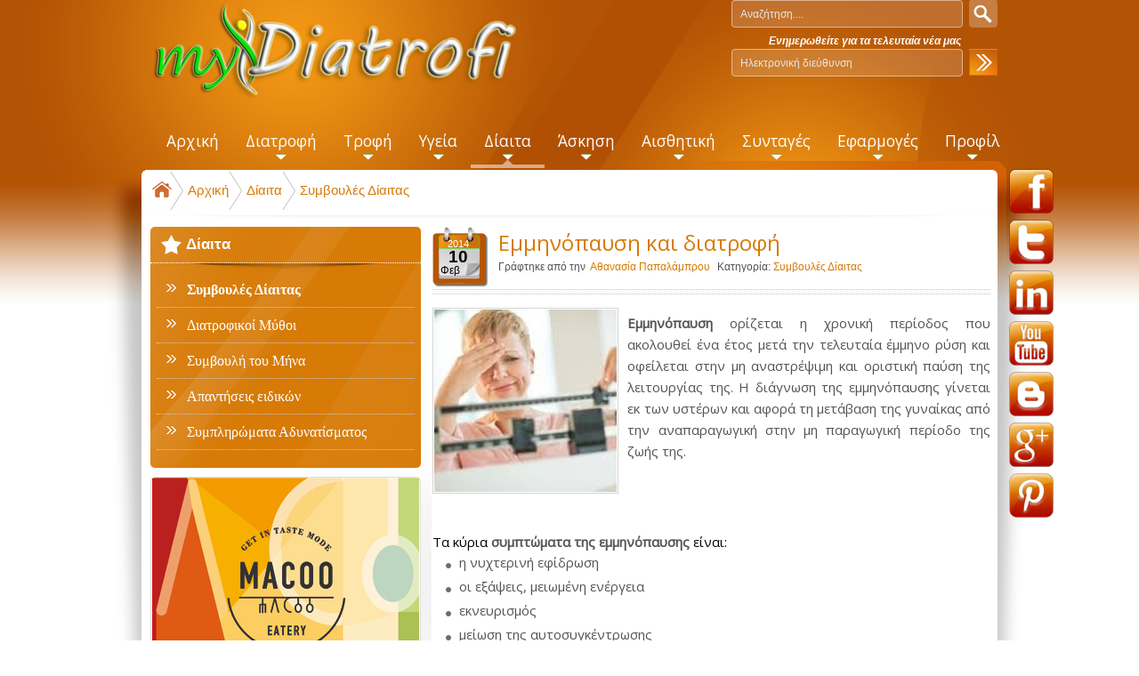

--- FILE ---
content_type: text/html; charset=utf-8
request_url: https://www.mydiatrofi.gr/diaita/symvoules-diaitas/emminopafsi-kai-diatrofi
body_size: 14934
content:
<!DOCTYPE html><html prefix="og: http://ogp.me/ns#" xmlns="http://www.w3.org/1999/xhtml" xml:lang="el-gr" lang="el-gr"><head>  <style>
html,body,div,span,h1,h2,h3,h4,h5,h6,p,a,address,img,small,strong,ol,ul,li,fieldset,form,label,table,caption,tbody,tr,th,td,menu,nav{margin: 0px;padding: 0px;border: 0px none;}
body{line-height: 1.5;}
a{color: #D77A06;text-decoration: none;}
#mobmenu:not( .mm-menu ){display: none;}
body#bd #ja-wrapper{background: url("/templates/mydiatrofi/images/bgd-wrapper.png") repeat-x scroll 0% 0% transparent;}
body#bd #ja-wrapper-inner{background: url("/templates/mydiatrofi/images/bgd-wrapper-inner.png") no-repeat scroll center top transparent;}
#ja-header{height: 116px;padding-bottom: 10px;position: relative;z-index: 10;padding: 0px;text-align: center;}
#ja-header .main{padding: 0px 0px 0px 20px;}
body.bd .main{width: 962px;max-width: 1200px;margin: 0px auto;position: relative;}
.no-display{display: none !important;}
.main .main-inner1{margin-left: -5px !important;margin-right: -5px !important;}
html[xmlns] .clearfix{display: block;}
h1.logo{width: 210px;height: auto;font-size: 250%;line-height: 1;margin-left: 5px;float: left;position: relative;z-index: 1;}
h1.logo a{background: url("/images/bt-arise/logo.png") no-repeat scroll left center transparent !important;display: block;width: 415px;height: 110px;}
h1.logo a span{position: absolute;top: -1000px;}
#ja-search{bottom: auto;right: 10px;position: absolute;}
#ja-search label{display: none;}
#ja-search .inputbox{background: url("/templates/mydiatrofi/images/bgd-search-field.png") no-repeat scroll 0% 0% transparent;float: left;width: 260px;height: 32px;line-height: 32px;padding: 0px;text-indent: 10px;color: #E6E6E6;margin-right: 7px;}
#ja-search .button{background: url("/templates/mydiatrofi/images/bgd-search-button.png") no-repeat scroll 0% 0% transparent;border: medium none;text-indent: -999px;width: 32px;height: 32px;line-height: 32px;padding: 0px;cursor: pointer;position: relative;top: -1px;overflow: hidden;}
#ja-search .moduletable_newsletter{font-weight: bold;color: #FFF;}
#ja-rightfloat{position: absolute;margin-left: 970px;margin-top: 190px;}
#ja-mainnav{height: 65px;line-height: 1;position: relative;z-index: 11;}
#ja-mainnav .main{padding-left: 35px;}
.ja-megamenu{display: none !important;}
.ja-megamenu ul.level0{margin: 0px;padding: 0px;}
.ja-megamenu ul.level0 li.mega{display: block;margin: 0px;padding: 0px;background: none repeat scroll 0% 0% transparent;float: left;}
.ja-megamenu ul.level0 li.mega a.mega{text-transform: none;font-size: 145%;font-weight: normal;color: #FFF;padding: 20px 15px 9px;display: block;line-height: normal;margin: 0px;text-decoration: none;}
.contentheading, .componentheading, h1, h2, h3, h4, h5{color: #D77A06;line-height: 1.2;font-family: sans-serif;}
#ja-topsl .main{padding: 0px;}
#ja-topsl .main-inner1{padding: 0px;border-bottom: 0px solid #CCC;margin: 0px !important;}
.ja-box{float: left;overflow: hidden;}
#ja-topsl .ja-moduletable{margin-bottom: 25px;text-align: justify;margin-top: 0px;padding-bottom: 0px;padding-top: 0px;}
#ja-topsl div.ja-moduletable h3, #ja-botsl div.ja-moduletable h3{border-bottom: 0px none;padding: 10px 0px 0px;}
#ja-topsl .moduletable_user1 h3{background: url("/templates/mydiatrofi/images/icon_1.png") no-repeat scroll left top transparent;}
#ja-topsl .moduletable_user2 h3{background: url("/templates/mydiatrofi/images/icon_2.png") no-repeat scroll left top transparent;}
#ja-topsl .moduletable_user3 h3{background: url("/templates/mydiatrofi/images/icon_3.png") no-repeat scroll left top transparent;}
#ja-container{background: url("/templates/mydiatrofi/images/bgd-bottom-rg.png") repeat-x scroll center bottom transparent;position: relative;z-index: 5;}
#ja-container .main{padding: 0px;background: url("/templates/mydiatrofi/images/bgd-bottomg.png") no-repeat scroll center bottom transparent;}
#ja-mainbody{float: left;}
#ja-right{float: right;}
#ja-topsl .moduletable_user1 h3{padding: 10px 0px 18px !important;text-align: center;}
#ja-current-content div.ja-moduletable{border: 1px solid #DCDCDC;border-radius: 5px;overflow: hidden;}
ul{list-style: outside none none;}
</style><base href="https://www.mydiatrofi.gr/diaita/symvoules-diaitas/emminopafsi-kai-diatrofi" /><meta http-equiv="content-type" content="text/html; charset=utf-8" /><meta name="keywords" content="διατροφη κατα την εμμηνοπαυση, διαιτα και εμμηνοπαυση, διαιτα στην κλιμακτηριο,εμμηνοπαυση,εμμηνοπαυση αντιμετωπιση,εμμηνοπαυση διατροφη" /><meta name="title" content="Εμμηνόπαυση και διατροφή" /><meta name="author" content="Παπαλάμπρου Αθανασία" /><meta property="og:url" content="https://www.mydiatrofi.gr/diaita/symvoules-diaitas/emminopafsi-kai-diatrofi" /><meta property="og:title" content="Εμμηνόπαυση και διατροφή - myDiatrofi" /><meta property="og:type" content="article" /><meta property="og:image" content="https://www.mydiatrofi.gr/media/k2/items/cache/eb9b7452cdc806568d2312ea5614a301_M.jpg" /><meta name="image" content="https://www.mydiatrofi.gr/media/k2/items/cache/eb9b7452cdc806568d2312ea5614a301_M.jpg" /><meta property="og:description" content="Εμμηνόπαυση και διατροφή για τη θεραπεία των συμπτωμάτων. Ο ρόλος της δίαιτας στην εμμηνόπαυση." /><meta name="description" content="Εμμηνόπαυση και διατροφή για τη θεραπεία των συμπτωμάτων. Ο ρόλος της δίαιτας στην εμμηνόπαυση." /><meta name="generator" content="Joomla! - Open Source Content Management" /><title>Εμμηνόπαυση και διατροφή - myDiatrofi</title><link href="https://www.mydiatrofi.gr/component/search/?Itemid=531&amp;id=379:emminopafsi-kai-diatrofi&amp;format=opensearch" rel="search" title="Αναζήτηση myDiatrofi" type="application/opensearchdescription+xml" />     <!--[if ie]><link href="/plugins/system/jat3/jat3/base-themes/default/css/template-ie.css" type="text/css" rel="stylesheet" /><![endif]--> <!--[if ie 7]><link href="/plugins/system/jat3/jat3/base-themes/default/css/template-ie7.css" type="text/css" rel="stylesheet" /><![endif]--> <!--[if ie 7]><link href="/templates/mydiatrofi/css/template-ie7.css" type="text/css" rel="stylesheet" /><![endif]--> <!--[if ie 8]><link href="/templates/mydiatrofi/css/template-ie8.css" type="text/css" rel="stylesheet" /><![endif]--> <!--[if ie 9]><link href="/templates/mydiatrofi/css/template-ie9.css" type="text/css" rel="stylesheet" /><![endif]--><link href="/templates/mydiatrofi/favicon.ico" rel="shortcut icon" type="image/x-icon" /><style type="text/css">
/*dynamic css body#bd,*/
	form#searchForm .button,
	.search .result-title,
	.catItemTitle,
	.itemTitle,
	.genericItemTitle,
	.itemAuthorName,
	.itemAuthorLatest h3,
	.itemCommentsCounter,
	.itemCommentsForm h3,
	#submitCommentButton,
	.userBlock h2,
	.userItemTitle,
	.item-page h1,
	.label_skitter h3,
	.pageheading,
	.ja-typo-title,
	a.ja-typo-btn-big span,
	a.ja-typo-btn-sm span,
	a.ja-typo-btn-icn span span,
	.ja-typo-legend .legend-title,
	fieldset.ja-typo-fieldset legend,
	p.readmore a,
	.k2ReadMore,
	.moduletable_featured a.readmore,
	.moduletable_featuredk2 .moduleItemReadMore,
	#ja-login .button,
	.map-bar,
	.contact-form .button,
	.btl-buttonsubmit,
	.label_skitter a.readmore,
	div.logo-text h1 a,
	div.ja-moduletable h3, div.moduletable h3,
	div.ja-module h3, div.module h3,
	h1.componentheading, .componentheading,
	.catItemTitle,
	.article-content h1,
	.article-content h2,
	.article-content h3,
	.article-content h4,
	.article-content h5,
	.article-content h6 
	{font-family: 'Open Sans';font-style:regular;;}
	#ja-splitmenu,
	#jasdl-mainnav,
	#ja-cssmenu li,
	#ja-megamenu ul.level0
	{font-family: 'Open Sans';font-style:regular;;}
	h1.componentheading, .componentheading
	{font-family: 'Open Sans';font-style:regular;;}
	.contentheading,
	h1,h2,h3,h4,h5,
	.article-content h1,
	.article-content h2,
	.article-content h3,
	.article-content h4,
	.article-content h5,
	.article-content h6 
	{font-family: 'Open Sans';font-style:regular;; }
	div.ja-moduletable h3, div.moduletable h3,
	div.ja-module h3, div.module h3
	{font-family: 'Open Sans';font-style:regular;;}

	body.bd .main {width: 962px;}
	body.bd #ja-wrapper {min-width: 962px;}
</style>  </head><body id="bd" class="bd fs3 com_k2"> <div id="fb-root"></div>  <div id="ja-wrapper"><div id="ja-wrapper-inner"> <a id="Top"></a> <div id="ja-header" class="wrap "><div class="main"><div class="main-inner1 clearfix"><h1 class="logo"> <a href="/" title="myDiatrofi"><span>myDiatrofi</span></a> </h1><div id="ja-search"><form action="/diaita/symvoules-diaitas" method="post"><div class="search"> <label for="mod-search-searchword">Αναζήτηση...</label><input name="searchword" id="mod-search-searchword" maxlength="20" class="inputbox" type="text" size="20" value="Αναζήτηση...." onblur="if (this.value=='') this.value='Αναζήτηση....';" onfocus="if (this.value=='Αναζήτηση....') this.value='';" /><input type="submit" value="" class="button" onclick="this.form.searchword.focus();"/> <input type="hidden" name="task" value="search" /> <input type="hidden" name="option" value="com_search" /> <input type="hidden" name="Itemid" value="669" /> </div></form><div class="acymailing_module moduletable_newsletter" id="acymailing_module_formAcymailing73192"><div class="acymailing_fulldiv" id="acymailing_fulldiv_formAcymailing73192" ><form id="formAcymailing73192" action="/diaita/symvoules-diaitas" onsubmit="return submitacymailingform('optin','formAcymailing73192')" method="post" name="formAcymailing73192"  ><div class="acymailing_module_form" ><div class="acymailing_introtext"><i>Ενημερωθείτε για τα τελευταία νέα μας</i></div><div class="acymailing_form"><p class="onefield fieldacyemail" id="field_email_formAcymailing73192"> <span class="acyfield_email acy_requiredField"><input id="user_email_formAcymailing73192" onfocus="if(this.value == 'Ηλεκτρονική διεύθυνση') this.value = '';" onblur="if(this.value=='') this.value='Ηλεκτρονική διεύθυνση';" class="inputbox" type="text" name="user[email]" style="width:260px" value="Ηλεκτρονική διεύθυνση" title="Ηλεκτρονική διεύθυνση" /></span> </p><p class="acysubbuttons"> <input class="button subbutton btn btn-primary" type="submit" value="Εγγραφή" name="Submit" onclick="try{ return submitacymailingform('optin','formAcymailing73192'); }catch(err){alert('The form could not be submitted '+err);return false;}"/> </p></div><input type="hidden" name="ajax" value="0"/> <input type="hidden" name="ctrl" value="sub"/> <input type="hidden" name="task" value="notask"/> <input type="hidden" name="redirect" value="https%3A%2F%2Fwww.mydiatrofi.gr%2Fdiaita%2Fsymvoules-diaitas%2Femminopafsi-kai-diatrofi"/> <input type="hidden" name="redirectunsub" value="https%3A%2F%2Fwww.mydiatrofi.gr%2Fdiaita%2Fsymvoules-diaitas%2Femminopafsi-kai-diatrofi"/> <input type="hidden" name="option" value="com_acymailing"/> <input type="hidden" name="hiddenlists" value="1"/> <input type="hidden" name="acyformname" value="formAcymailing73192" /> </div></form></div></div></div><div id="ja-rightfloat"><div class="custom moduletable_social" ><p><a href="http://www.facebook.com/pages/myDiatrofi/532302703494697" target="_blank" class="social-f">facebook</a><a href="http://twitter.com/myDiatrofi" target="_blank" class="social-t">twitter</a><a href="http://www.linkedin.com/pub/toni-njeim/64/675/779" target="_blank" class="social-l">linkedin</a><a href="http://www.youtube.com/user/myDiatrofi" target="_blank" class="social-y">youtube</a><a href="http://mydiatrofigr.blogspot.gr/" target="_blank" class="social-b">blogspot</a> <a href="http://plus.google.com/+MydiatrofiGr1" target="_blank" rel="publisher" class="social-g">googleplus</a> <a href="http://gr.pinterest.com/mydiatrofi/" target="_blank" class="social-p">pinterest</a></p></div></div></div></div></div><div id="ja-mainnav" class="wrap "><div class="main"><div class="main-inner1 clearfix"><div class="ja-megamenu clearfix" id="ja-megamenu"><ul class="megamenu level0"><li class="mega first"><a href="https://www.mydiatrofi.gr/" class="mega first" id="menu435" title="Αρχική"><span class="menu-title">Αρχική</span></a></li><li class="mega haschild"><a href="/diatrofi" class="mega haschild" id="menu294" title="Διατροφή"><span class="menu-title">Διατροφή</span></a><div class="childcontent cols1 "><div class="childcontent-inner-wrap"><div class="childcontent-inner clearfix"><div class="megacol column1 first" style="width: 200px;"><ul class="megamenu level1"><li class="mega first"><a href="/diatrofi/egkymosyni-thilasmos" class="mega first" id="menu519" title="Εγκυμοσύνη-Θηλασμός"><span class="menu-title">Εγκυμοσύνη-Θηλασμός</span></a></li><li class="mega"><a href="/diatrofi/vrefos-paidi" class="mega" id="menu520" title="Βρέφος-Παιδί"><span class="menu-title">Βρέφος-Παιδί</span></a></li><li class="mega"><a href="/diatrofi/efiveia" class="mega" id="menu521" title="Εφηβεία"><span class="menu-title">Εφηβεία</span></a></li><li class="mega last"><a href="/diatrofi/triti-ilikia" class="mega last" id="menu522" title="Τρίτη Ηλικία"><span class="menu-title">Τρίτη Ηλικία</span></a></li></ul></div></div></div></div></li><li class="mega haschild"><a href="/trofi" class="mega haschild" id="menu479" title="Τροφή"><span class="menu-title">Τροφή</span></a><div class="childcontent cols1 "><div class="childcontent-inner-wrap"><div class="childcontent-inner clearfix"><div class="megacol column1 first" style="width: 200px;"><ul class="megamenu level1"><li class="mega first haschild"><a href="/trofi/trofima" class="mega first haschild" id="menu233" title="Τρόφιμα"><span class="menu-title">Τρόφιμα</span></a><div class="childcontent cols1 "><div class="childcontent-inner-wrap"><div class="childcontent-inner clearfix"><div class="megacol column1 first" style="width: 200px;"><ul class="megamenu level2"><li class="mega first"><a href="/trofi/trofima/frouta" class="mega first" id="menu445" title="Φρούτα"><span class="menu-title">Φρούτα</span></a></li><li class="mega"><a href="/trofi/trofima/laxanika" class="mega" id="menu238" title="Λαχανικά"><span class="menu-title">Λαχανικά</span></a></li><li class="mega"><a href="/trofi/trofima/kreas-poulerika-thalassina" class="mega" id="menu446" title="Κρέας-Πουλερικά-Θαλασσινά"><span class="menu-title">Κρέας-Πουλερικά-Θαλασσινά</span></a></li><li class="mega"><a href="/trofi/trofima/lipi-elaia" class="mega" id="menu509" title="Λίπη-Έλαια"><span class="menu-title">Λίπη-Έλαια</span></a></li><li class="mega"><a href="/trofi/trofima/galaktokomika" class="mega" id="menu510" title="Γαλακτοκομικά"><span class="menu-title">Γαλακτοκομικά</span></a></li><li class="mega"><a href="/trofi/trofima/amyloyxa" class="mega" id="menu511" title="Αμυλούχα"><span class="menu-title">Αμυλούχα</span></a></li><li class="mega"><a href="/trofi/trofima/votana-baxarika" class="mega" id="menu512" title="Βότανα-Μπαχαρικά"><span class="menu-title">Βότανα-Μπαχαρικά</span></a></li><li class="mega last"><a href="/trofi/trofima/rofimata" class="mega last" id="menu513" title="Ροφήματα"><span class="menu-title">Ροφήματα</span></a></li></ul></div></div></div></div></li><li class="mega"><a href="/trofi/asfaleia-trofimon" class="mega" id="menu514" title="Ασφάλεια Τροφίμων"><span class="menu-title">Ασφάλεια Τροφίμων</span></a></li><li class="mega"><a href="/trofi/prostheta-syntiritika" class="mega" id="menu785" title="Πρόσθετα-Συντηρητικά"><span class="menu-title">Πρόσθετα-Συντηρητικά</span></a></li><li class="mega haschild"><a href="/trofi/threptika-systatika" class="mega haschild" id="menu515" title="Θρεπτικά Συστατικά"><span class="menu-title">Θρεπτικά Συστατικά</span></a><div class="childcontent cols1 "><div class="childcontent-inner-wrap"><div class="childcontent-inner clearfix"><div class="megacol column1 first" style="width: 200px;"><ul class="megamenu level2"><li class="mega first"><a href="/trofi/threptika-systatika/makrothreptika-systatika" class="mega first" id="menu516" title="Μακροθρεπτικά Συστατικά"><span class="menu-title">Μακροθρεπτικά Συστατικά</span></a></li><li class="mega"><a href="/trofi/threptika-systatika/vitamines" class="mega" id="menu517" title="Βιταμίνες"><span class="menu-title">Βιταμίνες</span></a></li><li class="mega last"><a href="/trofi/threptika-systatika/metalla-ixnostoixeia" class="mega last" id="menu518" title="Μέταλλα - Ιχνοστοιχεία"><span class="menu-title">Μέταλλα - Ιχνοστοιχεία</span></a></li></ul></div></div></div></div></li><li class="mega last"><a href="/trofi/glykantikes-ousies" class="mega last" id="menu787" title="Γλυκαντικές ουσίες"><span class="menu-title">Γλυκαντικές ουσίες</span></a></li></ul></div></div></div></div></li><li class="mega haschild"><a href="/ygeia" class="mega haschild" id="menu523" title="Υγεία"><span class="menu-title">Υγεία</span></a><div class="childcontent cols1 "><div class="childcontent-inner-wrap"><div class="childcontent-inner clearfix"><div class="megacol column1 first" style="width: 200px;"><ul class="megamenu level1"><li class="mega first"><a href="/ygeia/kardia" class="mega first" id="menu524" title="Καρδιά"><span class="menu-title">Καρδιά</span></a></li><li class="mega"><a href="/ygeia/diavitis" class="mega" id="menu525" title="Διαβήτης"><span class="menu-title">Διαβήτης</span></a></li><li class="mega"><a href="/ygeia/peptiko" class="mega" id="menu526" title="Πεπτικό"><span class="menu-title">Πεπτικό</span></a></li><li class="mega"><a href="/ygeia/nefra" class="mega" id="menu779" title="Νεφρά"><span class="menu-title">Νεφρά</span></a></li><li class="mega"><a href="/ygeia/osta" class="mega" id="menu527" title="Οστά"><span class="menu-title">Οστά</span></a></li><li class="mega"><a href="/ygeia/psyxologia" class="mega" id="menu528" title="Ψυχολογία"><span class="menu-title">Ψυχολογία</span></a></li><li class="mega last"><a href="/ygeia/alles-pathiseis" class="mega last" id="menu529" title="Άλλες παθήσεις"><span class="menu-title">Άλλες παθήσεις</span></a></li></ul></div></div></div></div></li><li class="mega haschild active"><a href="/diaita" class="mega haschild active" id="menu530" title="Δίαιτα"><span class="menu-title">Δίαιτα</span></a><div class="childcontent cols1 "><div class="childcontent-inner-wrap"><div class="childcontent-inner clearfix"><div class="megacol column1 first" style="width: 200px;"><ul class="megamenu level1"><li class="mega first active"><a href="/diaita/symvoules-diaitas" class="mega first active" id="menu531" title="Συμβουλές Δίαιτας"><span class="menu-title">Συμβουλές Δίαιτας</span></a></li><li class="mega"><a href="/diaita/diatrofikoi-mythoi" class="mega" id="menu532" title="Διατροφικοί Μύθοι"><span class="menu-title">Διατροφικοί Μύθοι</span></a></li><li class="mega"><a href="/diaita/symvouli-tou-mina" class="mega" id="menu533" title="Συμβουλή του Μήνα"><span class="menu-title">Συμβουλή του Μήνα</span></a></li><li class="mega"><a href="/diaita/apantiseis-eidikon" class="mega" id="menu647" title="Απαντήσεις ειδικών"><span class="menu-title">Απαντήσεις ειδικών</span></a></li><li class="mega last"><a href="/diaita/sympliromata-adynatismatos" class="mega last" id="menu786" title="Συμπληρώματα Αδυνατίσματος"><span class="menu-title">Συμπληρώματα Αδυνατίσματος</span></a></li></ul></div></div></div></div></li><li class="mega haschild"><a href="/askisi" class="mega haschild" id="menu534" title="Άσκηση"><span class="menu-title">Άσκηση</span></a><div class="childcontent cols1 "><div class="childcontent-inner-wrap"><div class="childcontent-inner clearfix"><div class="megacol column1 first" style="width: 200px;"><ul class="megamenu level1"><li class="mega first"><a href="/askisi/sports-athlimata" class="mega first" id="menu535" title="Sports - Αθλήματα"><span class="menu-title">Sports - Αθλήματα</span></a></li><li class="mega"><a href="/askisi/fitness-fysiki-katastasi" class="mega" id="menu536" title="Fitness - Φυσική κατάσταση"><span class="menu-title">Fitness - Φυσική κατάσταση</span></a></li><li class="mega"><a href="/askisi/health-ygeia" class="mega" id="menu537" title="Health - Υγεία"><span class="menu-title">Health - Υγεία</span></a></li><li class="mega last"><a href="/askisi/athlitiki-diatrofi-sympliromata" class="mega last" id="menu538" title="Αθλητική Διατροφή - Συμπληρώματα"><span class="menu-title">Αθλητική Διατροφή - Συμπληρώματα</span></a></li></ul></div></div></div></div></li><li class="mega haschild"><a href="/aisthitiki" class="mega haschild" id="menu540" title="Αισθητική"><span class="menu-title">Αισθητική</span></a><div class="childcontent cols1 "><div class="childcontent-inner-wrap"><div class="childcontent-inner clearfix"><div class="megacol column1 first" style="width: 200px;"><ul class="megamenu level1"><li class="mega first"><a href="/aisthitiki/prosopo" class="mega first" id="menu541" title="Πρόσωπο"><span class="menu-title">Πρόσωπο</span></a></li><li class="mega last"><a href="/aisthitiki/soma" class="mega last" id="menu542" title="Σώμα"><span class="menu-title">Σώμα</span></a></li></ul></div></div></div></div></li><li class="mega haschild"><a href="/syntages" class="mega haschild" id="menu543" title="Συνταγές"><span class="menu-title">Συνταγές</span></a><div class="childcontent cols1 "><div class="childcontent-inner-wrap"><div class="childcontent-inner clearfix"><div class="megacol column1 first" style="width: 200px;"><ul class="megamenu level1"><li class="mega first"><a href="/syntages/light" class="mega first" id="menu544" title="Light"><span class="menu-title">Light</span></a></li><li class="mega"><a href="/syntages/laxanika" class="mega" id="menu549" title="Σαλάτες"><span class="menu-title">Σαλάτες</span></a></li><li class="mega haschild"><a href="/syntages/kyrios-piato" class="mega haschild" id="menu706" title="Κυρίως πιάτο"><span class="menu-title">Κυρίως πιάτο</span></a><div class="childcontent cols1 "><div class="childcontent-inner-wrap"><div class="childcontent-inner clearfix"><div class="megacol column1 first" style="width: 200px;"><ul class="megamenu level2"><li class="mega first"><a href="/syntages/kyrios-piato/poulerika" class="mega first" id="menu547" title="Πουλερικά"><span class="menu-title">Πουλερικά</span></a></li><li class="mega"><a href="/syntages/kyrios-piato/kreatika" class="mega" id="menu548" title="Κρεατικά"><span class="menu-title">Κρεατικά</span></a></li><li class="mega"><a href="/syntages/kyrios-piato/psarika" class="mega" id="menu759" title="Ψαρικά"><span class="menu-title">Ψαρικά</span></a></li><li class="mega"><a href="/syntages/kyrios-piato/thalassina" class="mega" id="menu546" title="Θαλασσινά"><span class="menu-title">Θαλασσινά</span></a></li><li class="mega"><a href="/syntages/kyrios-piato/zymarika" class="mega" id="menu550" title="Ζυμαρικά"><span class="menu-title">Ζυμαρικά</span></a></li><li class="mega"><a href="/syntages/kyrios-piato/ryzi" class="mega" id="menu758" title="Ρύζι"><span class="menu-title">Ρύζι</span></a></li><li class="mega"><a href="/syntages/kyrios-piato/ospria-ladera" class="mega" id="menu612" title="Όσπρια-Λαδερά"><span class="menu-title">Όσπρια-Λαδερά</span></a></li><li class="mega"><a href="/syntages/kyrios-piato/paradosiaka" class="mega" id="menu668" title="Παραδοσιακά"><span class="menu-title">Παραδοσιακά</span></a></li><li class="mega last"><a href="/syntages/kyrios-piato/kynigi" class="mega last" id="menu760" title="Κυνήγι"><span class="menu-title">Κυνήγι</span></a></li></ul></div></div></div></div></li><li class="mega"><a href="/syntages/zymes-psomia" class="mega" id="menu545" title="Ζύμες-Ψωμιά"><span class="menu-title">Ζύμες-Ψωμιά</span></a></li><li class="mega haschild"><a href="/syntages/glyka" class="mega haschild" id="menu551" title="Γλυκά"><span class="menu-title">Γλυκά</span></a><div class="childcontent cols1 "><div class="childcontent-inner-wrap"><div class="childcontent-inner clearfix"><div class="megacol column1 first" style="width: 200px;"><ul class="megamenu level2"><li class="mega first"><a href="/syntages/glyka/diaitis-elafria" class="mega first" id="menu766" title="Διαίτης/Ελαφριά"><span class="menu-title">Διαίτης/Ελαφριά</span></a></li><li class="mega"><a href="/syntages/glyka/diavitikoys" class="mega" id="menu767" title="Διαβητικούς"><span class="menu-title">Διαβητικούς</span></a></li><li class="mega"><a href="/syntages/glyka/koutalioy-marmelades" class="mega" id="menu768" title="Κουταλιού/Μαρμελάδες"><span class="menu-title">Κουταλιού/Μαρμελάδες</span></a></li><li class="mega"><a href="/syntages/glyka/zymis-me-fyllo" class="mega" id="menu769" title="Ζύμης/με φύλλο"><span class="menu-title">Ζύμης/με φύλλο</span></a></li><li class="mega"><a href="/syntages/glyka/me-froyta" class="mega" id="menu770" title="Με φρούτα"><span class="menu-title">Με φρούτα</span></a></li><li class="mega"><a href="/syntages/glyka/keik" class="mega" id="menu771" title="Κέικ"><span class="menu-title">Κέικ</span></a></li><li class="mega"><a href="/syntages/glyka/kremes-psygeiou" class="mega" id="menu772" title="Κρέμες/Ψυγείου"><span class="menu-title">Κρέμες/Ψυγείου</span></a></li><li class="mega"><a href="/syntages/glyka/biskota-koulourakia" class="mega" id="menu773" title="Μπισκότα/Κουλουράκια"><span class="menu-title">Μπισκότα/Κουλουράκια</span></a></li><li class="mega"><a href="/syntages/glyka/pagota-granites-sormpe" class="mega" id="menu774" title="Παγωτά/Γρανίτες/Σορμπέ"><span class="menu-title">Παγωτά/Γρανίτες/Σορμπέ</span></a></li><li class="mega"><a href="/syntages/glyka/siropiasta-nistisima" class="mega" id="menu775" title="Σιροπιαστά/Νηστίσιμα"><span class="menu-title">Σιροπιαστά/Νηστίσιμα</span></a></li><li class="mega"><a href="/syntages/glyka/me-sokolata" class="mega" id="menu776" title="Με σοκολάτα"><span class="menu-title">Με σοκολάτα</span></a></li><li class="mega"><a href="/syntages/glyka/toyrtes-kormoi" class="mega" id="menu777" title="Τούρτες/Κορμοί"><span class="menu-title">Τούρτες/Κορμοί</span></a></li><li class="mega last"><a href="/syntages/glyka/diafora-glyka" class="mega last" id="menu778" title="Διάφορα γλυκά"><span class="menu-title">Διάφορα γλυκά</span></a></li></ul></div></div></div></div></li><li class="mega"><a href="/syntages/ayga-omeletes" class="mega" id="menu761" title="Αυγά-Ομελέτες"><span class="menu-title">Αυγά-Ομελέτες</span></a></li><li class="mega"><a href="/syntages/proino" class="mega" id="menu762" title="Πρωινό"><span class="menu-title">Πρωινό</span></a></li><li class="mega"><a href="/syntages/athlitikes" class="mega" id="menu692" title="Αθλητικές"><span class="menu-title">Αθλητικές</span></a></li><li class="mega"><a href="/syntages/santouits-tost" class="mega" id="menu763" title="Σάντουιτς-Τοστ"><span class="menu-title">Σάντουιτς-Τοστ</span></a></li><li class="mega"><a href="/syntages/pitses-pites" class="mega" id="menu764" title="Πίτσες-Πίτες"><span class="menu-title">Πίτσες-Πίτες</span></a></li><li class="mega"><a href="/syntages/orektika-synodeftika" class="mega" id="menu702" title="Ορεκτικά / Συνοδευτικά"><span class="menu-title">Ορεκτικά / Συνοδευτικά</span></a></li><li class="mega"><a href="/syntages/soypes" class="mega" id="menu704" title="Σούπες"><span class="menu-title">Σούπες</span></a></li><li class="mega"><a href="/syntages/saltses-marinades" class="mega" id="menu691" title="Σάλτσες / Μαρινάδες"><span class="menu-title">Σάλτσες / Μαρινάδες</span></a></li><li class="mega"><a href="/syntages/vegan-xortofagia" class="mega" id="menu765" title="Vegan-Χορτοφαγία "><span class="menu-title">Vegan-Χορτοφαγία </span></a></li><li class="mega"><a href="/syntages/vrefikes-paidikes" class="mega" id="menu705" title="Βρεφικές/Παιδικές"><span class="menu-title">Βρεφικές/Παιδικές</span></a></li><li class="mega last"><a href="/syntages/pota-rofimata" class="mega last" id="menu703" title="Ποτά / Ροφήματα"><span class="menu-title">Ποτά / Ροφήματα</span></a></li></ul></div></div></div></div></li><li class="mega haschild"><a class="mega haschild" id="menu637" title="Εφαρμογές"><span class="menu-title">Εφαρμογές</span></a><div class="childcontent cols1 "><div class="childcontent-inner-wrap"><div class="childcontent-inner clearfix"><div class="megacol column1 first" style="width: 200px;"><ul class="megamenu level1"><li class="mega first"><a href="/efarmoges/ypologismos-bmi" class="mega first" id="menu639" title="Υπολογισμός ΒΜΙ "><span class="menu-title">Υπολογισμός ΒΜΙ </span></a></li><li class="mega"><a href="/efarmoges/ypologismos-bmr" class="mega" id="menu641" title="Υπολογισμός ΒΜR "><span class="menu-title">Υπολογισμός ΒΜR </span></a></li><li class="mega"><a href="/efarmoges/megethos-meridas" class="mega" id="menu640" title="Μέγεθος μερίδας"><span class="menu-title">Μέγεθος μερίδας</span></a></li><li class="mega last"><a href="/efarmoges/media" class="mega last" id="menu671" title="Media"><span class="menu-title">Media</span></a></li></ul></div></div></div></div></li><li class="mega last haschild"><a class="mega last haschild" id="menu552" title="Προφίλ"><span class="menu-title">Προφίλ</span></a><div class="childcontent cols1 "><div class="childcontent-inner-wrap"><div class="childcontent-inner clearfix"><div class="megacol column1 first" style="width: 200px;"><ul class="megamenu level1"><li class="mega first"><a href="/profil/epikoinonia" class="mega first" id="menu439" title="Επικοινωνία"><span class="menu-title">Επικοινωνία</span></a></li><li class="mega"><a href="/profil/epistimoniki-omada" class="mega" id="menu613" title="Επιστημονική Ομάδα"><span class="menu-title">Επιστημονική Ομάδα</span></a></li><li class="mega"><a href="/profil/ypiresies-grafeion" class="mega" id="menu642" title="Υπηρεσίες Γραφείων"><span class="menu-title">Υπηρεσίες Γραφείων</span></a></li><li class="mega last"><a href="/profil/taftotita-tou-mydiatrofi-gr" class="mega last" id="menu644" title="Ταυτότητα του myDiatrofi.gr"><span class="menu-title">Ταυτότητα του myDiatrofi.gr</span></a></li></ul></div></div></div></div></li></ul></div>  <ul class="no-display"> <li><a href="#ja-content" title="Skip to content">Skip to content</a></li> </ul> </div> </div> </div><div id="ja-breadcrumbs" class="wrap "><div class="main clearfix"><div class="breadcrumbs"><div class="breadcrumbs-block"> <a href="/" class="pathway home">Αρχική</a> <img src="/media/system/images/arrow.png" alt="" /> <a href="/diaita" class="pathway">Δίαιτα</a> <img src="/media/system/images/arrow.png" alt="" /> <a href="/diaita/symvoules-diaitas" class="pathway">Συμβουλές Δίαιτας</a></div></div></div></div><div id="ja-slideshow" class="wrap "><div class="main clearfix"><div class="bannergroup banner_hor"> </div> </div> </div><div id="ja-container" class="wrap ja-l1"><div class="main"><div class="main-inner1 clearfix"><div id="ja-mainbody" style="width:100%"><div id="ja-main" style="width:65.8%"><div class="inner clearfix"><div id="system-message-container"> </div><div id="ja-contentwrap" class="clearfix "><div id="ja-content" class="column" style="width:100%"><div id="ja-current-content" class="column" style="width:100%"><div id="ja-content-main" class="ja-content-main clearfix"> <span id="startOfPageId379"></span> <div id="k2Container" class="itemView"><div class="itemHeader"><div class="article-date"> <span class="itemDateCreated"><p class="y">2014</p><p class="d">10</p><p class="m">Φεβ</p></span> </div><h2 class="itemTitle"> Εμμηνόπαυση και διατροφή </h2> <span class="itemAuthor"> Γράφτηκε από την&nbsp; <a rel="author" href="/diaita/symvoules-diaitas/author/61-αθανασίαπαπαλάμπρου">Αθανασία Παπαλάμπρου</a> </span> <span class="itemCategory"> Κατηγορία: <a href="/diaita/symvoules-diaitas">Συμβουλές Δίαιτας</a> </span> </div><div class="itemToolbar"><ul> </ul><div class="clr"></div></div><div class="itemBody"><div class="itemImageBlock"> <span class="itemImage"> <img src="/media/k2/items/cache/eb9b7452cdc806568d2312ea5614a301_M.jpg" alt="emminopafsi_diatrofi" style="width:205px; height:auto;" /> </span> <div class="clr"></div></div><div class="itemFullText"><p><strong>Εμμηνόπαυση</strong> ορίζεται η χρονική περίοδος που ακολουθεί ένα έτος μετά την τελευταία έμμηνο ρύση και οφείλεται στην μη αναστρέψιμη και οριστική παύση της λειτουργίας της. Η διάγνωση της εμμηνόπαυσης γίνεται εκ των υστέρων και αφορά τη μετάβαση της γυναίκας από την αναπαραγωγική στην μη παραγωγική περίοδο της ζωής της.</p><p><strong>&nbsp;</strong></p><p><strong>&nbsp;</strong></p><p><span style="color: #000000;">Τα κύρια</span><strong> συμπτώματα της εμμηνόπαυσης </strong><span style="color: #000000;">είναι:</span></p><ul> <li>η νυχτερινή εφίδρωση</li> <li>οι εξάψεις, μειωμένη ενέργεια</li> <li>εκνευρισμός</li> <li>μείωση της αυτοσυγκέντρωσης</li> <li>αύξηση του βάρους</li> <li>μείωση οστικής πυκνότητας</li> <li>κίνδυνος εμφάνισης καρδιαγγειακών νοσημάτων</li> </ul><p>Η αντιμετώπιση των συμπτωμάτων αλλά και η μείωση της πιθανότητας εμφάνισης των προβλημάτων υγείας μπορεί να γίνει φαρμακευτικά εάν αυτό κρίνεται απαραίτητο ή και μέσω συμπληρωμάτων. Η <strong>διατροφή</strong> όμως και ο τρόπος ζωής παίζουν ουσιαστικό ρόλο στη θεραπεία των <strong>συμπτωμάτων</strong> της <strong>εμμηνόπαυσης</strong>.</p><p><strong>Πως θα αποφύγετε την αύξηση βάρους</strong>:</p><ol> <li>Καταναλώνουμε πάντα πρωινό και κάνουμε τακτά και μικρά γεύματα ανά 3-4 ώρες&nbsp; μέσω των οποίων βοηθάμε την ενεργοποίηση των καύσεων του οργανισμού μας. Τα ενδιάμεσα σνακ καλό είναι να αποτελούνται από φρούτα και φυσικούς χυμούς έτσι ώστε τα επίπεδα σακχάρων στο αίμα μας να διατηρούνται με αποτέλεσμα να μην νιώθουμε ατονία και εκνευρισμό</li> <li>Συνοδεύουμε το γεύμα μας πάντα με σαλάτα και φρέσκα λαχανικά έτσι ώστε να νιώθουμε κορεσμό λόγω των φυτικών ινών που περιέχουν.</li> <li>Όταν θέλουμε γλυκό, επιλέγουμε παραδοσιακά γλυκά με μέτρο πάντα στην ποσότητα όπως κουταλιού ή σπιτικές κομπόστες που είναι φτιαγμένα με απλά υλικά και δεν θα μας επιβαρύνουν με περιττές θερμίδες.</li> <li>Χρησιμοποιουμε μόνο ελαιόλαδο στο μαγείρεμα με προσοχή στη ποσότητα.</li> <li>Αποφεύγουμε την κατανάλωση αναψυκτικών λόγω αυξημένης συγκέντρωσης σε ζάχαρη καθώς επίσης και τη κατανάλωση λιπαρών τροφών προκειμένου να ελέγχουμε τα επίπεδα χοληστερίνης στο αίμα.</li> <li>Πολύ σημαντική είναι και η καθημερινή άσκηση για την ενδυνάμωση του μυϊκού συστήματος και για την αύξηση του μεταβολικού ρυθμού στον οργανισμό κάτι το όποιο θα βοηθήσει και στον έλεγχο του βάρους.</li> </ol><p><strong>Για την οστεοπόρωση</strong></p><ol> <li>Καταναλώνουμε καθημερινά 2-3 μερίδες γαλακτοκομικών προϊόντων χαμηλά σε λιπαρά όχι όμως και εντελώς άπαχα.(π.χ ξινόγαλα, γάλα 1,5%,γιαούρτι2%,τυριά και κασέρια με χαμηλά λιπαρά).Η επαρκής κατανάλωση ασβεστίου καθυστερεί τη φυσική απώλεια του από τα οστά. Το ασβέστιο το συναντάμε και στις σαρδέλες, στα αμύγδαλα, στο σπανάκι και στο σουσάμι. Επίσης η βιταμίνη D που την συνθέτει ο οργανισμός μας κατά την έκθεση στον ήλιο αλλά και ο φώσφορος βοηθούν ιδιαίτερα την απορρόφηση του ασβεστίου από τον οργανισμό. Φώσφορο συναντάμε στο κοτόπουλο και στα ψάρια.</li> <li>Δεν καταναλώνουμε πολύ κρέας μιας και η υπερκατανάλωση πρωτεϊνών προκαλεί την αποβολή του ασβεστίου από τα ούρα</li> <li>Τόσο το αλκοόλ όσο και η καφεΐνη αλλά και τα αναψυκτικά&nbsp; εμποδίζουν την απορρόφηση του ασβεστίου και την εναπόθεσή του στα κόκαλα. Προσέχουμε λοιπόν την κατανάλωσή τους.</li> </ol><p><strong>Για τα καρδιαγγειακά</strong></p><ol> <li>Καταναλώνουμε τουλάχιστον 1-2 φορές την εβδομάδα ψάρια και προτιμάμε τα λιπαρά όπως σαρδέλα, γαύρος, τσιπούρα ,σολομό&nbsp; που είναι πλούσια σε ω-3 λιπαρά οξέα που δρουν προστατευτικά ενάντια στα καρδιαγγειακά νοσήματα αυξάνοντας την καλή χοληστερόλη (HDL).Καλό είναι επίσης να αποφεύγουμε τα πλήρη γαλακτοκομικά προϊόντα καθώς και τα ζωικά λίπη(π.χ λουκάνικα, λίπη στο κρέας και το δέρμα από το κοτόπουλο) γιατί αυξάνουν τη κακή χοληστερόλη(LDL)</li> <li>Προτιμάμε δημητριακά και ψωμί ολικής αλέσεως που μειώνουν την «κακή» (LDL) χοληστερόλη στο αίμα</li> <li>Χρησιμοποιούμε πάντα ελαιόλαδο στο μαγείρεμα με προσοχή στην ποσότητα και αποφεύγουμε να χρησιμοποιούμε&nbsp; βούτυρο και κρέμες γάλακτος. Αποφεύγουμε επίσης την κατανάλωση τηγανητών.</li> <li>Καταναλώνουμε φρούτα και λαχανικά τα οποία επιλέγουμε με βάση την εποχικότητα μιας και είναι κύριες πηγές αντιοξειδωτικών ουσιών</li> <li>Περιορίζουμε την κατανάλωση αλατιού το οποίο αυξάνει την αρτηριακή πίεση</li> </ol><p><strong>Για τις εφιδρώσεις και τις κατακρατήσεις</strong></p><ol> <li>Καταναλώνουμε άφθονα υγρά(νερό) για να κρατάμε συνεχώς ενυδατωμένο τον οργανισμό μας μιας και οι εφιδρώσεις είναι συχνές αλλά και για να υπάρχει αποτοξίνωση του οργανισμού μας και να μειώνεται το αίσθημα του οιδήματος.</li> <li>Περιορίζουμε την κατανάλωση αλκοόλ και καφεΐνης που οδηγούν σε κατακράτηση υγρών και οιδήματα.</li> <li>Περίορίζουμε την κατανάλωση αλατιού και τροφών που είναι πλούσιες σε αλάτι γιατί συμβάλουν στην κατακράτηση υγρών.</li> </ol><p>&nbsp;</p></div><div class="clr"></div><div class="clr"></div></div><div class="itemSocialSharing"><div class="itemTwitterButton"> <a href="https://twitter.com/share" class="twitter-share-button" data-count="horizontal" >Tweet</a> </div><div class="itemFacebookButton"><div id="fb-root"></div>  <div class="fb-like" data-layout="button_count" data-action="like" data-show-faces="false" data-share="true" ></div></div><div class="itemGooglePlusOneButton"> <g:plusone annotation="inline"  width="120"></g:plusone>  </div><div class="clr"></div></div><div class="itemLinks"><div class="clr"></div></div><div class="itemAuthorBlock"> <img class="itemAuthorAvatar" src="/media/k2/users/212.jpg" alt="&Alpha;&theta;&alpha;&nu;&alpha;&sigma;ί&alpha; &Pi;&alpha;&pi;&alpha;&lambda;ά&mu;&pi;&rho;&omicron;&upsilon;" /> <div class="itemAuthorDetails"><h3 class="itemAuthorName"> <a rel="author" href="/diaita/symvoules-diaitas/author/61-αθανασίαπαπαλάμπρου">Αθανασία Παπαλάμπρου</a> </h3><p><p>Διαιτολόγος-Διατροφολόγος</p></p> <span class="itemAuthorUrl"><a rel="me" href="http://www.mydiatrofi.gr/profil/epistimoniki-omada/26-athanasia-papalamprou">Προφίλ</a></span> <div class="clr"></div></div><div class="clr"></div></div><div class="itemAuthorLatest"><h3>Τελευταία άρθρα από τον/την Αθανασία Παπαλάμπρου</h3><ul> <li class="even"> <a href="/diatrofi/egkymosyni-thilasmos/ta-ofeli-tou-mitrikoy-thilasmoy">Τα οφέλη του μητρικού θηλασμού</a> </li> <li class="odd"> <a href="/diaita/symvouli-tou-mina/efodiaste-tin-kouzina-sas-me-eykola-ygieina-fagita">Εφοδιάστε την κουζίνα σας με εύκολα, υγιεινά φαγητά</a> </li> <li class="even"> <a href="/trofi/trofima/frouta/rodakino-thermides-vitamines-kai-idiotites">Ροδάκινο θερμίδες, βιταμίνες και ιδιότητες</a> </li> <li class="odd"> <a href="/diaita/symvoules-diaitas/oi-kryfes-thermides">Οι κρυφές θερμίδες</a> </li> <li class="even"> <a href="/diaita/symvouli-tou-mina/kali-mera-apo-to-proino">Η καλή μέρα από το πρωινό φαίνεται!</a> </li> </ul><div class="clr"></div></div><div class="clr"></div><div class="itemNavigation"> <span class="itemNavigationTitle">Περισσότερα σε αυτή την κατηγορία:</span> <a class="itemPrevious" href="/diaita/symvoules-diaitas/kila-diakopon-pos-na-ta-xasete-me-7-eykola-vimata"> &laquo; Κιλά διακοπών: πώς να τα χάσετε με 7 εύκολα βήματα </a> <a class="itemNext" href="/diaita/symvoules-diaitas/pos-boro-na-paro-varos"> Πως μπορώ να πάρω βάρος; &raquo; </a> </div><div class="clr"></div></div></div></div></div></div></div></div><div id="ja-left" class="column sidebar" style="width:34.2%"><div class="ja-colswrap clearfix ja-l1"><div id="ja-left1" class="ja-col  column" style="width:100%"><div class="ja-moduletable moduletable_menulast moduletable_spotline  clearfix" id="Mod184"><h3><span>Δίαιτα</span></h3><div class="ja-box-ct clearfix"><ul class="menu"> <li class="item-531 current active"><a href="/diaita/symvoules-diaitas" >Συμβουλές Δίαιτας</a></li><li class="item-532"><a href="/diaita/diatrofikoi-mythoi" >Διατροφικοί Μύθοι</a></li><li class="item-533"><a href="/diaita/symvouli-tou-mina" >Συμβουλή του Μήνα</a></li><li class="item-647"><a href="/diaita/apantiseis-eidikon" >Απαντήσεις ειδικών</a></li><li class="item-786"><a href="/diaita/sympliromata-adynatismatos" >Συμπληρώματα Αδυνατίσματος</a></li></ul></div></div><div class="ja-moduletable moduletable banner_ver  clearfix" id="Mod151"><div class="ja-box-ct clearfix"><div class="bannergroup banner_ver"><div class="banneritem"> <a href="/component/banners/click/22" target="_blank" title="Macoo"> <img src="https://www.mydiatrofi.gr/images/banners/macoo_small.jpg" alt="Macoo" width ="300" height ="250" /> </a> <div class="clr"></div></div><div class="banneritem"> <a href="/component/banners/click/19" target="_blank" title="Parlapani"> <img src="https://www.mydiatrofi.gr/images/banners/parlapani.gif" alt="Parlapani" width ="300" height ="250" /> </a> <div class="clr"></div></div></div></div></div><div class="ja-moduletable moduletable  clearfix" id="Mod186"><div class="ja-box-ct clearfix"><div class="custom" ><div class="fb-page" data-href="https://www.facebook.com/myDiatrofi.gr" data-width="300" data-height="1100" data-hide-cover="false" data-show-facepile="false" data-show-posts="true">&nbsp;</div></div></div></div></div></div></div></div></div></div></div><div id="ja-botsl" class="wrap "><div class="main"><div class="main-inner1 clearfix"><div class="ja-box column ja-box-left" style="width: 35%;"><div class="ja-moduletable moduletable_menu  clearfix" id="Mod67"><h3><span>Ποιοί είμαστε</span></h3><div class="ja-box-ct clearfix"><ul class="menu"> <li class="item-571"><a href="/profil/epistimoniki-omada" >Επιστημονικοί Συνεργάτες</a></li><li class="item-572"><a href="/profil/epikoinonia" >Επικοινωνία</a></li><li class="item-643"><a href="/profil/ypiresies-grafeion" >Υπηρεσίες Γραφείων</a></li><li class="item-645"><a href="/profil/taftotita-tou-mydiatrofi-gr" >Ταυτότητα του myDiatrofi.gr</a></li></ul></div></div><div class="ja-moduletable moduletable  clearfix" id="Mod111"><h3><span>Διαφήμιση</span></h3><div class="ja-box-ct clearfix"><ul class="menu"> <li class="item-573"><a href="/politiki-diafimisis" >Πολιτική διαφήμισης</a></li><li class="item-574"><a href="/provlitheite-sto-mydiatrofi-gr" >Προβληθείτε στο myDiatrofi.gr</a></li></ul></div></div></div><div class="ja-box column ja-box-center" style="width: 35%;"><div class="ja-moduletable moduletable_menu  clearfix" id="Mod19"><h3><span>Νομικά θέματα</span></h3><div class="ja-box-ct clearfix"><ul class="menu"> <li class="item-505"><a href="/oroi-xrisis" >Όροι χρήσης</a></li><li class="item-506"><a href="/2012-02-08-02-21-56" >Προσωπικά δεδομένα</a></li></ul></div></div><div class="ja-moduletable moduletable  clearfix" id="Mod115"><h3><span>Εφαρμογές</span></h3><div class="ja-box-ct clearfix"><ul class="menu"> <li class="item-576"><a href="/efarmoges/ypologismos-bmi" >Υπολογισμός BMI</a></li><li class="item-577"><a href="/efarmoges/ypologismos-bmr" >Υπολογισμός BMR</a></li><li class="item-646"><a href="/efarmoges/megethos-meridas" >Μέγεθος μερίδας</a></li></ul></div></div></div><div class="ja-box column ja-box-right" style="width: 30%;"><div class="ja-moduletable moduletable moduletable_newsletter  clearfix" id="Mod189"><h3><span>Newsletter</span></h3><div class="ja-box-ct clearfix"><div class="acymailing_module moduletable_newsletter" id="acymailing_module_formAcymailing46021"><div class="acymailing_fulldiv" id="acymailing_fulldiv_formAcymailing46021" ><form id="formAcymailing46021" action="/diaita/symvoules-diaitas" onsubmit="return submitacymailingform('optin','formAcymailing46021')" method="post" name="formAcymailing46021"  ><div class="acymailing_module_form" ><div class="acymailing_introtext"><i>Ενημερωθείτε για τα τελευταία νέα μας</i></div><div class="acymailing_form"><p class="onefield fieldacyemail" id="field_email_formAcymailing46021"> <span class="acyfield_email acy_requiredField"><input id="user_email_formAcymailing46021" onfocus="if(this.value == 'Ηλεκτρονική διεύθυνση') this.value = '';" onblur="if(this.value=='') this.value='Ηλεκτρονική διεύθυνση';" class="inputbox" type="text" name="user[email]" style="width:75%" value="Ηλεκτρονική διεύθυνση" title="Ηλεκτρονική διεύθυνση" /></span> </p><p class="acysubbuttons"> <input class="button subbutton btn btn-primary" type="submit" value="Εγγραφή" name="Submit" onclick="try{ return submitacymailingform('optin','formAcymailing46021'); }catch(err){alert('The form could not be submitted '+err);return false;}"/> </p></div><input type="hidden" name="ajax" value="0"/> <input type="hidden" name="ctrl" value="sub"/> <input type="hidden" name="task" value="notask"/> <input type="hidden" name="redirect" value="https%3A%2F%2Fwww.mydiatrofi.gr%2Fdiaita%2Fsymvoules-diaitas%2Femminopafsi-kai-diatrofi"/> <input type="hidden" name="redirectunsub" value="https%3A%2F%2Fwww.mydiatrofi.gr%2Fdiaita%2Fsymvoules-diaitas%2Femminopafsi-kai-diatrofi"/> <input type="hidden" name="option" value="com_acymailing"/> <input type="hidden" name="hiddenlists" value="1"/> <input type="hidden" name="acyformname" value="formAcymailing46021" /> </div></form></div></div></div></div><div class="ja-moduletable moduletable moduletable_newsletter  clearfix" id="Mod103"><div class="ja-box-ct clearfix"><div class="custom moduletable_newsletter" ><p> <span class="st"><em>Συνδεθείτε μαζί μας</em></span> </p><p> <a href="http://www.facebook.com/pages/myDiatrofi/532302703494697" target="_blank" class="social-icon social-f">facebook</a> <a href="http://twitter.com/myDiatrofi" target="_blank" class="social-icon social-t">twitter</a> <a href="http://www.linkedin.com/pub/toni-njeim/64/675/779" target="_blank" class="social-icon social-l">linkedIn</a> <a href="http://www.youtube.com/user/myDiatrofi" target="_blank" class="social-icon social-y">youtube</a> <a href="http://mydiatrofigr.blogspot.gr/" target="_blank" class="social-icon social-b">blogspot</a> <a href="http://plus.google.com/+MydiatrofiGr1" target="_blank" class="social-icon social-g">googleplus</a> <a href="http://gr.pinterest.com/mydiatrofi/" target="_blank" class="social-icon social-p">pinterest</a> </p></div></div></div></div></div></div></div><div id="ja-footer" class="wrap "><div class="main clearfix"><div class="ja-copyright"> ﻿<small>Copyright &#169; 2026 myDiatrofi. Με την επιφύλαξη παντός δικαιώματος.</small> <small>Powered by Costas Daskalakis</small> <small>To myDiatrofi δεν παρέχει ιατρικές συμβουλές, διαγνώσεις ή θεραπείες. Για περισσότερες πληροφορίες πατήστε <a href="/index.php/to-mydiatrofi-gr-den-parexei-iatrikes-symvoules">εδώ</a></small> </div></div></div></div></div><link rel="stylesheet" href="/index.php?jat3action=gzip&amp;jat3type=css&amp;jat3file=t3-assets%2Fcss_4a7ae.css" type="text/css" /><link rel="stylesheet" href="/index.php?jat3action=gzip&amp;jat3type=css&amp;jat3file=t3-assets%2Fcss_a677e.css" type="text/css" /><link rel="stylesheet" href="/index.php?jat3action=gzip&amp;jat3type=css&amp;jat3file=t3-assets%2Fcss_0ce93.css" type="text/css" /><link rel="stylesheet" type="text/css" href="https://fonts.googleapis.com/css?family=Open+Sans:regular&amp;subset=greek" /><script src="/index.php?jat3action=gzip&amp;jat3type=js&amp;jat3file=t3-assets%2Fjs_d72b0.js" type="text/javascript"></script><script src="/components/com_k2/js/k2.js?v2.6.9&amp;sitepath=/" type="text/javascript"></script><script src="/index.php?jat3action=gzip&amp;jat3type=js&amp;jat3file=t3-assets%2Fjs_b9794.js" type="text/javascript"></script><script type="text/javascript">

  var _gaq = _gaq || [];
  _gaq.push(['_setAccount', 'UA-41795189-1']);
  _gaq.push(['_trackPageview']);

  (function() {
    var ga = document.createElement('script'); ga.type = 'text/javascript'; ga.async = true;
    ga.src = ('https:' == document.location.protocol ? 'https://ssl' : 'http://www') + '.google-analytics.com/ga.js';
    var s = document.getElementsByTagName('script')[0]; s.parentNode.insertBefore(ga, s);
  })();

</script><script>(function(d, s, id) {
  var js, fjs = d.getElementsByTagName(s)[0];
  if (d.getElementById(id)) return;
  js = d.createElement(s); js.id = id;
  js.src = "//connect.facebook.net/en_GB/sdk.js#xfbml=1&version=v2.3";
  //js.src = "/templates/mydiatrofi/js/sdk.js#xfbml=1&version=v2.3";  
  fjs.parentNode.insertBefore(js, fjs);
}(document, 'script', 'facebook-jssdk'));</script><script type="text/javascript" src="//platform.twitter.com/widgets.js"></script><script type="text/javascript">
				(function(d, s, id) {
				  var js, fjs = d.getElementsByTagName(s)[0];
				  if (d.getElementById(id)) {return;}
				  js = d.createElement(s); js.id = id;
				  js.src = "//connect.facebook.net/en_US/all.js#appId=177111755694317&xfbml=1";
				  fjs.parentNode.insertBefore(js, fjs);
				}(document, 'script', 'facebook-jssdk'));
			</script><script type="text/javascript">
			  (function() {
			  	window.___gcfg = {lang: 'en'}; // Define button default language here
			    var po = document.createElement('script'); po.type = 'text/javascript'; po.async = true;
			    po.src = 'https://apis.google.com/js/plusone.js';
			    var s = document.getElementsByTagName('script')[0]; s.parentNode.insertBefore(po, s);
			  })();
			</script><script type="text/javascript">
var siteurl='/';
var tmplurl='/templates/mydiatrofi/';
var isRTL = false;
</script><script type="text/javascript">

		window.addEvent('domready', function() {

			SqueezeBox.initialize({});
			SqueezeBox.assign($$('a.modal'), {
				parse: 'rel'
			});
		});	var acymailing = Array();
				acymailing['NAMECAPTION'] = 'Ονοματεπώνυμο';
				acymailing['NAME_MISSING'] = 'Εισάγετε το ονοματεπώνυμό σας';
				acymailing['EMAILCAPTION'] = 'Ηλεκτρονική διεύθυνση';
				acymailing['VALID_EMAIL'] = 'Εισάγετε μια σωστή ηλεκτρονική διεύθυνση';
				acymailing['ACCEPT_TERMS'] = 'Δείτε τους Όρους και τους Περιορισμούς';
				acymailing['CAPTCHA_MISSING'] = 'Εισάγετε τον κωδικό ασφαλείας που φαίνεται στην εικόνα';
				acymailing['NO_LIST_SELECTED'] = 'Επιλέξτε τις λίστες που θέλετε να εγγραφείτε';
		
  </script><script type="text/javascript">
		function addLink() {
				var body_element = document.getElementsByTagName("body")[0];
				var selection = window.getSelection();
				var pagelink = '\n\nΠηγή: <a href="' + document.location.href + '">http://www.mydiatrofi.gr</a>\nΣε περίπτωση αναδημοσίευσης αυτού του άρθρου, ο παραπάνω σύνδεσμος ΠΡΕΠΕΙ να είναι ενεργός και ΔΕΝ επιτρέπεται να αφαιρεθεί.\n'; 
				var copytext = selection + pagelink;
				var newdiv = document.createElement('pre');
				newdiv.style.position = 'absolute';
				newdiv.style.left = '-99999px';
				body_element.appendChild(newdiv);
				newdiv.innerHTML = copytext;
				selection.selectAllChildren(newdiv);
				window.setTimeout(function () {
					body_element.removeChild(newdiv);
				}, 0);
			}

		document.oncopy = addLink;	
	</script><script type="text/javascript">
                var megamenu = new jaMegaMenuMoo ('ja-megamenu', {
                    'bgopacity': 0,
                    'delayHide': 300,
                    'slide'    : 1,
                    'fading'   : 1,
                    'direction': 'down',
                    'action'   : 'mouseover',
                    'tips'     : false,
                    'duration' : 300,
                    'hidestyle': 'fastwhenshow'
                });
            </script></body></html>

--- FILE ---
content_type: text/html; charset=utf-8
request_url: https://accounts.google.com/o/oauth2/postmessageRelay?parent=https%3A%2F%2Fwww.mydiatrofi.gr&jsh=m%3B%2F_%2Fscs%2Fabc-static%2F_%2Fjs%2Fk%3Dgapi.lb.en.OE6tiwO4KJo.O%2Fd%3D1%2Frs%3DAHpOoo_Itz6IAL6GO-n8kgAepm47TBsg1Q%2Fm%3D__features__
body_size: 161
content:
<!DOCTYPE html><html><head><title></title><meta http-equiv="content-type" content="text/html; charset=utf-8"><meta http-equiv="X-UA-Compatible" content="IE=edge"><meta name="viewport" content="width=device-width, initial-scale=1, minimum-scale=1, maximum-scale=1, user-scalable=0"><script src='https://ssl.gstatic.com/accounts/o/2580342461-postmessagerelay.js' nonce="s_NZosFKetgC_kDqO7nwdA"></script></head><body><script type="text/javascript" src="https://apis.google.com/js/rpc:shindig_random.js?onload=init" nonce="s_NZosFKetgC_kDqO7nwdA"></script></body></html>

--- FILE ---
content_type: text/css;;charset=UTF-8
request_url: https://www.mydiatrofi.gr/index.php?jat3action=gzip&jat3type=css&jat3file=t3-assets%2Fcss_4a7ae.css
body_size: 2209
content:
/* d67.modal.css */
 #sbox-overlay{position:absolute;background-color:#000;left:0px;top:0px;}#sbox-window{position:absolute;background-color:#fff;text-align:left;overflow:visible;padding:10px;-moz-border-radius:3px;-webkit-border-radius:3px;border-radius:3px;}#sbox-window[aria-hidden=true],#sbox-overlay[aria-hidden=true]{display:none;}#sbox-btn-close{position:absolute;width:30px;height:30px;right:-15px;top:-15px;background:url('/media/system/images/modal/closebox.png') no-repeat center;border:none;}.sbox-loading #sbox-content{background-image:url('/media/system/images/modal/spinner.gif');background-repeat:no-repeat;background-position:center;}#sbox-content{clear:both;overflow:auto;background-color:#fff;height:100%;width:100%;}.sbox-content-image#sbox-content{overflow:visible;}#sbox-image{display:block;}.sbox-content-image img{display:block;width:100%;height:100%;}.sbox-content-iframe#sbox-content{overflow:visible;}.body-overlayed{overflow:hidden;}.body-overlayed embed,.body-overlayed object,.body-overlayed select{visibility:hidden;}#sbox-window embed,#sbox-window object,#sbox-window select{visibility:visible;}#sbox-window.shadow{-webkit-box-shadow:0 0 10px rgba(0,0,0,0.7);-moz-box-shadow:0 0 10px rgba(0,0,0,0.7);box-shadow:0 0 10px rgba(0,0,0,0.7);}.sbox-bg{position:absolute;width:33px;height:40px;}.sbox-bg-n{left:0;top:-40px;width:100%;background:url('/media/system/images/modal/bg_n.png') repeat-x;}.sbox-bg-ne{right:-33px;top:-40px;background:url('/media/system/images/modal/bg_ne.png') no-repeat;}.sbox-bg-e{right:-33px;top:0;height:100%;background:url('/media/system/images/modal/bg_e.png') repeat-y;}.sbox-bg-se{right:-33px;bottom:-40px;background:url('/media/system/images/modal/bg_se.png') no-repeat;}.sbox-bg-s{left:0;bottom:-40px;width:100%;background:url('/media/system/images/modal/bg_s.png') repeat-x;}.sbox-bg-sw{left:-33px;bottom:-40px;background:url('/media/system/images/modal/bg_sw.png') no-repeat;}.sbox-bg-w{left:-33px;top:0;height:100%;background:url('/media/system/images/modal/bg_w.png') repeat-y;}.sbox-bg-nw{left:-33px;top:-40px;background:url('/media/system/images/modal/bg_nw.png') no-repeat;}@-moz-document url-prefix(){.body-overlayed{overflow:visible;}}

/* 029.style.css */
 .xtypo-alert,.xtypo_info,.xtypo_warning,.xtypo_sticky,.xtypo_feed,.xtypo_download{display:block;padding:0.5em 1em 0.5em 40px;box-shadow:0 0 3px #ccc;border-radius:3px;margin:20px 0;}.xtypo-alert .iconxt-alert,.xtypo_info .iconxt-info,.xtypo_warning .iconxt-warning,.xtypo_sticky .iconxt-sticky,.xtypo_feed .iconxt-feed,.xtypo_download .iconxt-download{margin:2px 0 0 -30px!important;}.xtypo-alert{background:url('/plugins/content/xtypo/themes/default/assets/shadow.png') repeat-x bottom #F5FD98;border:1px solid #fcdc5e;color:#99666A;text-shadow:0 1px 0 #fff;}.xtypo-alert .iconxt-alert{background:url('/plugins/content/xtypo/themes/default/assets/sprites.png') no-repeat 0px 0px;display:block;width:16px;height:16px;display:block;float:left;}.xtypo_info{background:url('/plugins/content/xtypo/themes/default/assets/shadow.png') repeat-x bottom #B5D4FE;border:1px solid #9dc5fb;color:#0254b0;text-shadow:0 1px 0 #fff;}.xtypo_info .iconxt-info{background:url('/plugins/content/xtypo/themes/default/assets/sprites.png') no-repeat -18px -18px;display:block;width:16px;height:16px;display:block;float:left;}.xtypo_warning{background:url('/plugins/content/xtypo/themes/default/assets/shadow.png') repeat-x bottom #fd7174;border:1px solid #fd7174;color:#fff;text-shadow:0 -1px 0 #851616;}.xtypo_warning .iconxt-warning{background:url('/plugins/content/xtypo/themes/default/assets/sprites.png') no-repeat -36px -18px;display:block;width:16px;height:16px;display:block;float:left;}.xtypo_sticky{background:url('/plugins/content/xtypo/themes/default/assets/shadow.png') repeat-x bottom #a6a7ab;border:1px solid #9e9ea0;color:#fff;text-shadow:0 -1px 0 #666;}.xtypo_sticky .iconxt-sticky{background:url('/plugins/content/xtypo/themes/default/assets/sprites.png') no-repeat -36px 0px;display:block;width:16px;height:16px;display:block;float:left;}.xtypo_feed{background:url('/plugins/content/xtypo/themes/default/assets/shadow.png') repeat-x bottom #f9b954;border:1px solid #f1b352;color:#fff;text-shadow:0 -1px 0 #bf750c;}.xtypo_feed .iconxt-feed{background:url('/plugins/content/xtypo/themes/default/assets/sprites.png') no-repeat 0px -18px;display:block;width:16px;height:16px;display:block;float:left;}.xtypo_download{background:url('/plugins/content/xtypo/themes/default/assets/shadow.png') repeat-x bottom #3af354;border:1px solid #36e44e;color:#fff;text-shadow:0 -1px 0 #048104;}.xtypo_download .iconxt-download{background:url('/plugins/content/xtypo/themes/default/assets/sprites.png') no-repeat -18px 0px;display:block;width:16px;height:16px;display:block;float:left;margin:2px 10px 0 0;}.xtypo_quote,.xtypo_quote_left,.xtypo_quote_right{background:url('/plugins/content/xtypo/themes/default/assets/quote.png') #f5f5f5 no-repeat 20px 20px;font-size:1.5em;font-style:italic;color:#666;font-family:Georgia,serif;border-radius:10px;text-shadow:0 1px 0 #fff;}.xtypo_quote small,.xtypo_quote_left small,.xtypo_quote_right small{font-size:90%;display:block;margin:10px 0;}.xtypo_quote{margin:20px 0;}.xtypo_quote p{padding:20px 20px 20px 60px;}.xtypo_quote small:before{content:'\2014 \00A0';}.xtypo_quote small{color:#999;display:block;line-height:20px;}small{font-size:85%;}.xtypo_quote_left{float:left;width:50%;margin:20px 20px 20px 0;}.xtypo_quote_left p{padding:20px 20px 20px 60px;}.xtypo_quote_right{float:right;width:50%;margin:20px 0 20px 20px;}.xtypo_quote_right p{padding:20px 20px 20px 60px;}.xtypo_button1,.xtypo_button2,.xtypo_button3{display:inline-block!important;margin-right:0.5em;}.xtypo_button1 a,.xtypo_button2 a,.xtypo_button3 a{display:inline-block;padding:5px 10px;border-radius:3px;text-decoration:none!important;margin:10px 0!important;}.xtypo_button1 a{background:url('/plugins/content/xtypo/themes/default/assets/shadow.png') repeat-x bottom #0b9aec;color:#fff!important;box-shadow:0 0 3px #ccc;text-shadow:0 -1px 0 #107cdc;}.xtypo_button1 a:hover{color:#fff!important;background:#333!important;text-shadow:0 -1px 0 #000;}.xtypo_button2 a{background:url('/plugins/content/xtypo/themes/default/assets/shadow.png') repeat-x bottom #f0f0f0;color:#666!important;box-shadow:0 0 3px #ccc;text-shadow:0 1px 0 #fff;}.xtypo_button2 a:hover{color:#fff!important;background:#333!important;text-shadow:0 -1px 0 #000;}.xtypo_button3 a{background:url('/plugins/content/xtypo/themes/default/assets/shadow.png') repeat-x bottom #f00;color:#fff!important;box-shadow:0 0 3px #ccc;text-shadow:0 -1px 0 #107cdc;}.xtypo_button3 a:hover{color:#fff!important;background:#333!important;text-shadow:0 -1px 0 #000;}.xtypo_rounded1,.xtypo_rounded1_left,.xtypo_rounded1_right{background:url('/plugins/content/xtypo/themes/default/assets/shadow.png') repeat-x bottom #ddd;display:block;padding:1em 1.5em;box-shadow:0 0 5px #ccc;border-radius:3px;color:#666;text-shadow:0 1px 0 #eee;margin:10px 0;}.xtypo_rounded1_left{width:50%;float:left;margin:20px 20px 20px 0;}.xtypo_rounded1_right{width:50%;float:right;margin:20px 0 20px 20px;}.xtypo_rounded2,.xtypo_rounded2_left,.xtypo_rounded2_right{background:url('/plugins/content/xtypo/themes/default/assets/shadow.png') repeat-x bottom #fff;display:block;padding:1em 1.5em;box-shadow:0 0 5px #ddd;border-radius:3px;color:#666;margin:10px 0;}.xtypo_rounded2_left{width:50%;float:left;margin:20px 20px 20px 0;}.xtypo_rounded2_right{width:50%;float:right;margin:20px 0 20px 20px;}.xtypo_rounded3,.xtypo_rounded3_left,.xtypo_rounded3_right{background:url('/plugins/content/xtypo/themes/default/assets/shadow.png') repeat-x bottom #67b8f7;display:block;padding:1em 1.5em;box-shadow:0 0 5px #ccc;border-radius:3px;color:#fff;margin:10px 0;text-shadow:0 -1px 0 #4e90c2;}.xtypo_rounded3_left{width:50%;float:left;margin:20px 20px 20px 0;}.xtypo_rounded3_right{width:50%;float:right;margin:20px 0 20px 20px;}.xtypo_rounded4,.xtypo_rounded4_left,.xtypo_rounded4_right{background:url('/plugins/content/xtypo/themes/default/assets/shadow.png') repeat-x bottom #f47553;display:block;padding:1em 1.5em;box-shadow:0 0 5px #ccc;border-radius:3px;color:#fff;margin:10px 0;text-shadow:0 -1px 0 #c6593c;}.xtypo_rounded4_left{width:50%;float:left;margin:20px 20px 20px 0;}.xtypo_rounded4_right{width:50%;float:right;margin:20px 0 20px 20px;}.xtypo_list ul,.xtypo_list_left ul,.xtypo_list_right ul{background-color:#fff;background-image:-webkit-linear-gradient(top,#f2f2f2 0%,#f2f2f2 5%,transparent 5%,transparent 100%);background-image:-moz-linear-gradient(top,#f2f2f2 0%,#f2f2f2 5%,transparent 5%,transparent 100%);background-image:-0-linear-gradient(top,#f2f2f2 0%,#f2f2f2 5%,transparent 5%,transparent 100%);background-image:linear-gradient(top,#f2f2f2 0%,#f2f2f2 5%,transparent 5%,transparent 100%);background-size:1px 23px;margin:20px auto;position:relative;padding:20px;}.xtypo_list ul:after,.xtypo_list_left ul:after,.xtypo_list_right ul:after{border-left:1px solid rgba(238,238,238,1);border-right:1px solid rgba(238,238,238,1);bottom:0;content:'';left:40px;position:absolute;top:0;width:2px;}.xtypo_list ul li,.xtypo_list_left ul li,.xtypo_list_right ul li{list-style:none!important;padding:5px 0!important;margin-left:40px!important;}.xtypo_list ul li:before,.xtypo_list_left ul li:before,.xtypo_list_right ul li:before{background:url('/plugins/content/xtypo/themes/default/assets/sprites.png') no-repeat 0px -36px;;display:block;width:16px;height:16px;display:block;content:"";position:absolute;margin:3px 0 0 -40px;}.xtypo_list ol,.xtypo_list_left ol,.xtypo_list_right ol{background-color:#fff;background-image:-webkit-linear-gradient(top,#f2f2f2 0%,#f2f2f2 5%,transparent 5%,transparent 100%);background-image:-moz-linear-gradient(top,#f2f2f2 0%,#f2f2f2 5%,transparent 5%,transparent 100%);background-image:-0-linear-gradient(top,#f2f2f2 0%,#f2f2f2 5%,transparent 5%,transparent 100%);background-image:linear-gradient(top,#f2f2f2 0%,#f2f2f2 5%,transparent 5%,transparent 100%);background-size:1px 23px;margin:20px auto;position:relative;padding:20px;}.xtypo_list ol:after,.xtypo_list_left ol:after,.xtypo_list_right ol:after{border-left:1px solid rgba(238,238,238,1);border-right:1px solid rgba(238,238,238,1);bottom:0;content:'';left:40px;position:absolute;top:0;width:2px;}.xtypo_list ol li,.xtypo_list_left ol li,.xtypo_list_right ol li{padding:5px 0 0 15px!important;margin-left:20px!important;}.xtypo_list_left{float:left;width:48%;margin-right:1%;}.xtypo_list_right{float:right;width:48%;margin-left:1%;}.xtypo_code{position:relative;padding:0!important;background:none!important;border:none!important;}.xtcode{border:1px solid #E1E1E8;display:block;padding:0!important;background-color:#C3D7EA;margin:20px auto!important;position:relative;padding:20px;border-radius:4px;}.xtcode ol{margin:0!important;padding:0!important;}.xtcode{counter-reset:li;}.xtcode li{color:#666;font-family:Monaco,Menlo,Consolas,"Courier New",monospace;padding:3px 6px!important;margin:0 0 0 3.5em!important;list-style:decimal!important;}.xtcode li span{color:#1E347B;}.xtcode li:first-child{padding:10px 6px 3px 6px!important;}.xtcode li:nth-last-child(1){padding:3px 6px 10px 6px!important;}.xtcode li:empty{display:none;}.xtcode li:nth-child(odd){background:#F7F7F9;}.xtcode li:nth-child(even){background:#F7F7F9;}.xtcode li:hover,.xtcode li:hover span{color:#111;background:#fff;}.xtypo_dropcap{float:left;color:#999;font-size:75px;line-height:60px;padding-top:4px;padding-right:8px;padding-left:3px;font-family:Georgia,serif;}.clearfix{clear:both;}



--- FILE ---
content_type: text/css;;charset=UTF-8
request_url: https://www.mydiatrofi.gr/index.php?jat3action=gzip&jat3type=css&jat3file=t3-assets%2Fcss_0ce93.css
body_size: 8324
content:
/* 264.fonts.css-import */
@font-face{font-family:'GFSDidot';src:url('/templates/mydiatrofi/../../fonts/GFSDidot.ttf');}@font-face{font-family:'GFSElpis';src:url('/templates/mydiatrofi/../../fonts/GFSElpis.otf') format('opentype');}@import url('http://fonts.googleapis.com/css?family=Open+Sans:400,400italic,700&subset=greek,latin');

/* 9df.layout.css */
   .main .inner{padding-left:13px;padding-right:13px;}.main .main-inner1{margin-left:13px;margin-right:13px;}.column div.ja-moduletable,.column div.moduletable,.column div.ja-module,.column div.module{margin-right:13px;}.ja-inset2 div.ja-moduletable,.ja-inset2 .div.moduletable,.ja-inset2 div.ja-module,.ja-inset2 div.module{margin:9px 0px 10px 10px;}.item .contentpaneopen{padding-left:0px;padding-right:0px;}.items-row{margin-left:0px;margin-right:0px;}.ja-box-right{position:relative;}

/* cee.template.css */
 body{color:#545454;font-family:Helvetica,Arial,sans-serif;}body#bd{background:#fff;color:#545454;}body#bd #ja-wrapper{background:url('/templates/mydiatrofi/images/bgd-wrapper.png') repeat-x;}body#bd #ja-wrapper-inner{background:url('/templates/mydiatrofi/images/bgd-wrapper-inner.png') top center no-repeat;}.column p{margin:10px 0 0;}*:focus{outline:none;}.button{cursor:pointer;}.ja-megamenu{display:block !important;}a{color:#6a7f08;text-decoration:none;}a:hover,a:active,a:focus{text-decoration:none;color:#545454;}.clr{clear:both;display:block;float:none;height:0;line-height:0;}p.readmore{text-align:right;margin:20px 0 0;}p.readmore a{text-transform:none;background:#e8e8e8 url('/templates/mydiatrofi/images/bgd-readmore.png') no-repeat right top;color:#7d7d7d;padding:0 30px 0 7px;line-height:22px;display:inline-block;font-size:13px;}p.readmore a:hover{color:#fff;background-color:#93b008;background-position:right -22px;}.contentheading,.componentheading,h1,h2,h3,h4,h5{font-family:Georgia,"Times New Roman",Times,serif;}h1.componentheading,.componentheading{border-bottom:1px solid #ccc;font-weight:normal;}h2.contentheading,.contentheading{font-weight:normal;text-transform:none;padding:5px 0;}.contentheading a,.contentheading a:hover,.contentheading a:active,.contentheading a:focus{color:#545454;}h1,h2,h3{text-transform:none;}h1{font-size:30px;}h2{font-size:24px;color:#D77A06;}h3{font-size:18px;}h4{font-size:18px;text-transform:inherit;}h5{font-size:16px;}.contentheading{font-size:200%;}h1.pageheading{font-size:36px;margin:0;text-transform:none;padding:0 0 5px;font-weight:bold;}.blog-featured .contentheading{color:#545454;font-size:180%;text-transform:none;}.blog-featured .contentheading a{color:#545454;}.blog-featured .contentheading a:hover,.blog-featured .contentheading a:active,.blog-featured .contentheading a:focus{color:#6A7F08;}.jitem-title{font-size:110%;font-weight:bold;}hr{border-top:1px solid #ccc;}.column ul li{background:url('/templates/mydiatrofi/images/bullet.png') no-repeat 15px 12px;line-height:1.5;}.column ul{margin:0;}input,select,textarea,.inputbox{padding:2px;font-family:Helvetica,Arial,sans-serif;}.inputbox{border:1px solid #ccc;background:#fff;}.inputbox:hover,.inputbox:focus{background:#ffffcc;}form#searchForm{padding:0;}.searchintro{border-bottom:1px solid #ccc;}#search-searchword{background:url('/templates/mydiatrofi/images/bgd-inputbox.png') no-repeat top left;border:none;width:209px;padding:5px 0;text-indent:5px;}.results h4{text-transform:none;font-size:110%;}.search fieldset{border:1px solid #ccc;margin:15px 0;padding:10px;}.search legend{font-size:100%;font-weight:bolder;line-height:1.2;margin-left:10px;}.search .search-results{margin:20px 0 0;}.search dd{margin:0;}.search .result-title{padding-top:10px;font-size:20px;font-weight:normal;}.search .result-created{background:url('/templates/mydiatrofi/images/dot-line.png') repeat-x scroll left bottom transparent;padding:0 0 10px 0;}#component-contact #emailForm{border-top:1px solid #ccc;}#contact-slider{float:none;border-bottom:1px solid #e2e2b5;}#contact-slider .title{padding:8px 10px;border-top:1px solid #e2e2b5;border-left:1px solid #e2e2b5;border-right:1px solid #e2e2b5;margin:0;}#contact-slider .jpane-toggler-down{background:#333333;}#contact-slider .jpane-toggler-down a{color:#fff;}#contact-slider dt.closed{background:#ffffcc;}#contact-slider .content{border:1px solid #e2e2b5;padding:8px 10px;}#contact-slider .contact-image{margin:15px 0;float:right;}.infoContact{background:url('/templates/mydiatrofi/images/title-address.png') no-repeat top left;}.formContact{background:url('/templates/mydiatrofi/images/title-contact.png') no-repeat top left;}.block-inner{padding-left:40px;}#ja-content-main .contact h3{border:none;color:#627707;font-size:22px;padding-left:10px;margin:10px 0;}div.contact-address{clear:both;margin-top:10px;}.contact-suburb{display:block;}.jicons-icons{width:20px;padding-right:15px;padding-top:5px;float:left;}.contact-address address{float:left;font-style:normal;line-height:25px;}.contact-contactinfo{line-height:21px;margin-bottom:5px;}.infoContact{float:left;width:40%;}.contact-form dl{margin:0;}fieldset label{min-width:110px;display:inline-block;}.contact-form label{line-height:25px;padding:0px 0 0px 7px;background:#f4f4f4;border-right:1px solid #e5e5e5;margin:1px;font-weight:normal;}.contact-form .row-contact{margin:5px 0;border:1px solid #e5e5e5;border-radius:5px;-webkit-border-radius:5px;-moz-border-radius:5px;line-height:27px;padding:0;}.contact-form input{border:none;border-color:transparent;}#jform_contact_message-lbl{display:block;}#jform_contact_email_copy-lbl{background:none;border:none;}#jform_contact_emailmsg,#jform_contact_email,#jform_contact_name{width:200px;}#jform_contact_message{border:none;border-color:transparent;width:98%;}.contact-form .button{border:none!important;color:#fff;text-transform:none;line-height:32px;text-align:center;cursor:pointer;text-shadow:0px -1px #617607;margin:0;}.infoMap{text-align:right;position:relative;top:-45px;}.map-bar{background:#964;text-align:center;display:inline-block;width:145px;padding:0 10px;margin-right:5px;border-radius:4px 4px 0 0;-webkit-border-radius:4px 4px 0 0;-moz-border-radius:4px 4px 0 0;}.map-bar span{background:url('/templates/mydiatrofi/images/icon-map.png') no-repeat right center;line-height:35px;display:block;padding:0 0px 0 0px;color:#bb6600;font-size:17px;text-transform:none;cursor:pointer;font-weight:bold;}.map-show{margin-top:1px;}#adminForm fieldset{border:1px solid #ccc;padding:10px;margin-bottom:20px;}#adminForm fieldset legend{padding:0 5px;}.items-leading{background:url('/templates/mydiatrofi/images/dot-line.png') repeat-x bottom left;padding:0 0 0px 0;}.items-row{border-bottom:1px dotted #787878;}.article-head{padding-bottom:5px;}dl.article-info{text-transform:none;}.article-tools{clear:none;font-size:12px;}dl.article-info dd,dl.article-info dt{padding:0;}dd.createdby span{color:#89a408;}dl.article-info a{font-size:12px;color:#89a408;}.article-date{width:40px;height:48px;padding-top:9px;padding-right:28px;margin-right:-13px;background:url('/templates/mydiatrofi/images/article-date.png') no-repeat;color:#fff;text-align:center;float:left;}.contentdescription{border-bottom:1px solid #ccc;}ul.actions li{display:inline;background:none;padding:0;margin:0;line-height:1;}.img_caption{margin-top:5px;}.img_caption.left{margin-right:15px;}p.img_caption{color:#999;text-transform:none;}img.caption{border:1px #d4d4d4 solid!important;padding:1px;}thead tr th{background:#333;color:#fff;padding:5px;}thead tr th a,thead tr th a:hover,thead tr th a:focus,thead tr th a:active{color:#fff;}.cat-list-row1,.cat-list-row12,tr.cat-list-row1 td,tr.cat-list-row2 td{<!--border-bottom:1px solid #ccc;--> padding:5px;}.cat-list-row1:hover,.cat-list-row2:hover{<!--background:#ffffcc;-->}.cat-list-row2,tr.cat-list-row2 td{background-color:#f6f6f6;}table.contenttoc{border:1px solid #ccc;}table.contenttoc td{border-bottom:1px dotted #ccc;}table.contenttoc th{background:#f6f6f6;border-bottom:1px solid #ccc;text-transform:none;}form#poll{border-bottom:1px dotted #ccc;font-weight:bold;}dl.poll{border-bottom:1px dotted #ccc;}table.pollstableborder td{background:#f6f6f6;border-bottom:1px solid #ccc;font-weight:bold;padding:5px !important;}table.pollstableborder tr.sectiontableentry0 td,table.pollstableborder tr.sectiontableentry1 td{background:#fff;font-weight:normal;}div.pagination{text-align:center;padding:10px 0;}.column .pagination ul li,ul.pagenav li{background:none repeat scroll 0 0 transparent !important;display:inline;list-style:none outside none;padding:0 7px !important;}.column .pagination ul li,.pagination ul{float:none!important;list-style:none;}.pagination ul,ul.pagenav{margin:10px 0;}.ja-content-main .counter{text-align:center;float:none;}.pagination ul li span.pagenav,.pagination ul li a.pagenav,ul.pagenav li a{padding:0;}.pagination li span{background:none!important;}.pagination li a:hover{color:#545454;}.items-more{border-bottom:1px solid #ccc;}.items-more h3{font-size:125%;}.pagenav{width:100%;}.pagenav li.pagenav-next{float:right;}div.ja-moduletable h3,div.moduletable h3{font-size:140%;color:#627707;text-transform:none;font-family:Helvetica,Arial,sans-serif;border-bottom:1px solid #ccc;}#ja-left div.ja-moduletable,#ja-left div.moduletable,#ja-inset1 div.ja-moduletable,#ja-inset1 div.moduletable,#ja-inset2 div.ja-moduletable,#ja-inset2 div.moduletable,#ja-right div.ja-moduletable,#ja-right div.moduletable,#ja-current-content div.ja-moduletable,#ja-content-mass-top div.ja-moduletable{border:1px #dcdcdc solid;border-radius:5px;-moz-border-radius:5px;-webkit-border-radius:5px;overflow:hidden;}#ja-left div.ja-moduletable h3,#ja-left div.moduletable h3,#ja-inset1 div.ja-moduletable h3,#ja-inset1 div.moduletable h3,#ja-inset2 div.ja-moduletable h3,#ja-inset2 div.moduletable h3,#ja-right div.ja-moduletable h3,#ja-right div.moduletable h3,#ja-current-content div.ja-moduletable h3,#ja-content-mass-top div.ja-moduletable h3{background:url('/templates/mydiatrofi/images/bgd-module-h3.png') no-repeat bottom center;margin:0;padding:0 0 10px;border-bottom:0;}#ja-left div.ja-moduletable h3 span,#ja-left div.moduletable h3 span,#ja-inset1 div.ja-moduletable h3 span,#ja-inset1 div.moduletable h3 span,#ja-inset2 div.ja-moduletable h3 span,#ja-inset2 div.moduletable h3 span,#ja-right div.ja-moduletable h3 span,#ja-right div.moduletable h3 span,#ja-current-content div.ja-moduletable h3 span,#ja-content-mass-top div.ja-moduletable h3 span{text-indent:7px;background:url('/templates/mydiatrofi/images/bgd-left-module-h3.png') repeat-x;line-height:38px;margin:0;padding:0;color:#fff;display:block;border-radius:4px 4px 0 0;-moz-border-radius:4px 4px 0 0;-webkit-border-radius:4px 4px 0 0;}#ja-left div.moduletable_spotline,#ja-inset2 div.moduletable_spotline,#ja-right div.moduletable_spotline{background-color:#778c0c;background-image:url('/templates/mydiatrofi/images/bgd-module-spotline.png');background-repeat:no-repeat;color:#fff;border:0;}#ja-left div.moduletable_spotline ul.menu li,#ja-inset2 div.moduletable_spotline ul.menu li,#ja-right div.moduletable_spotline ul.menu li{border-bottom:1px dotted #ccc;background-color:transparent;background-image:url('/templates/mydiatrofi/images/bullet1.png');background-position:10px 12px;background-repeat:no-repeat;text-indent:20px;}#ja-left div.moduletable_spotline ul.menu li:hover,#ja-inset2 div.moduletable_spotline ul.menu li:hover,#ja-right div.moduletable_spotline ul.menu li:hover{background-color:#697c0b;}#ja-left div.moduletable_spotline ul.menu li li,#ja-inset2 div.moduletable_spotline ul.menu li li,#ja-right div.moduletable_spotline ul.menu li li{border-top:1px dotted #fff;border-bottom:0 none;}#ja-left div.moduletable_spotline ul.menu li.active > a,#ja-inset2 div.moduletable_spotline ul.menu li.active > a,#ja-right div.moduletable_spotline ul.menu li.active > a{<!-- font-weight:normal;-->}#ja-left div.moduletable_spotline li a,#ja-inset2 div.moduletable_spotline li a,#ja-right div.moduletable_spotline li a{color:#fff;font-family:'Cuprum';font-size:130%;padding:8px 0 8px 14px;}#ja-left div.moduletable_spotline h3 span,#ja-inset2 div.moduletable_spotline h3 span,#ja-right div.moduletable_spotline h3 span{background:url('/templates/mydiatrofi/images/bgd-module-spotline-h3.png') 12px center no-repeat;text-indent:40px;height:40px;line-height:40px;border-bottom:1px #fff dotted;display:block;text-shadow:0px -1px #617607;}#ja-left div.ja-moduletable .ja-box-ct,#ja-left div.moduletable .ja-box-ct,#ja-inset2 div.ja-moduletable .ja-box-ct,#ja-inset2 div.moduletable .ja-box-ct,#ja-right div.ja-moduletable .ja-box-ct,#ja-right div.moduletable .ja-box-ct{padding:0 7px;}#ja-left div.moduletable_text h3,#ja-inset2 div.moduletable_text h3,#ja-right div.moduletable_text h3{background:none;padding:0;}#ja-left div.moduletable_text h3 span,#ja-inset2 div.moduletable_text h3 span,#ja-right div.moduletable_text h3 span{background:none;border-bottom:1px #b6b6b6 dotted;color:#757575;}#ja-left div.moduletable_office h3 span,#ja-inset2 div.moduletable_office h3 span,#ja-right div.moduletable_office h3 span{background:url('/templates/mydiatrofi/images/bgd-module-office-h3.png') no-repeat 12px 8px;}#ja-left div.moduletable_office h4,#ja-inset2 div.moduletable_office h4,#ja-right div.moduletable_office h4{margin:10px 0 0;}#ja-left div.moduletable_office h4 a,#ja-inset2 div.moduletable_office h4 a,#ja-right div.moduletable_office h4 a{font-weight:normal;color:#fff;}#ja-left div.moduletable_office img,#ja-inset2 div.moduletable_office img,#ja-right div.moduletable_office img{border:3px solid #fff;}#ja-left{background:url('/templates/mydiatrofi/images/bgd_left.jpg') no-repeat center right;}#ja-left div.moduletable_support{padding:0;}#ja-left div.moduletable_support p{margin:0;padding:10px 0;}#ja-left div.moduletable_support img{margin-right:10px;}#ja-left div.moduletable_support .com_profile{border-bottom:1px #b6b6b6 dotted;border-top:1px #b6b6b6 dotted;}#ja-left div.moduletable_support span{font-weight:bold;color:#787878;}#ja-left div.moduletable_notitle,#ja-inset2 div.moduletable_notitle,#ja-right div.moduletable_notitle{border:none;}#ja-left div.moduletable_notitle h3,#ja-inset2 div.moduletable_notitle h3,#ja-right div.moduletable_notitle h3{background:none;padding:0;}#ja-left div.moduletable_notitle h3 span,#ja-inset2 div.moduletable_notitle h3 span,#ja-right div.moduletable_notitle h3 span{background:none!important;color:#617805;}#ja-left div.moduletable_notitle .custom_notitle,#ja-inset2 div.moduletable_notitle .custom_notitle,#ja-right div.moduletable_notitle .custom_notitle{line-height:24px;}#ja-left div.moduletable_featured .img_caption,#ja-left div.moduletable_featured .caption{float:none!important;width:auto!important;}#ja-left div.moduletable_featured .caption{margin:0;border:3px solid #fff!important;padding:0!important;}#ja-left div.moduletable_featured .newsflash-title_spotline{font-size:130%;font-weight:normal;}#ja-left div.moduletable_featuredk2 li{border-bottom:none;padding:0;margin:0;}#ja-left div.moduletable_featuredk2 li a{padding:0;}#ja-left div.moduletable_featuredk2 img{border:3px solid #fff;}#ja-left div.moduletable_featured a.readmore,#ja-left div.moduletable_featuredk2 a.moduleItemReadMore{background-color:#a7c823;background-image:url('/templates/mydiatrofi/images/readmore_featured.png');background-repeat:no-repeat;background-position:right center;padding:0 29px 0 7px;text-transform:none;color:#fff;display:inline-block;line-height:22px;font-size:12px;}#ja-botsl .column div.moduletable{margin-left:10px;margin-right:10px;}#ja-content-mass-top div.k2ItemsBlock ul li{float:left;width:201px;height:126px;border-left:1px dotted #ccc;}#ja-content-mass-top div.k2ItemsBlock ul li a.moduleItemTitle{display:block;height:32px;}#ja-search{bottom:auto;right:10px;}#ja-search .search{display:block;}#ja-search .inputbox{width:260px;height:32px;line-height:32px;background:url('/templates/mydiatrofi/images/bgd-search-field.png') no-repeat;border:none;padding:0 0 0 0px;text-indent:10px;color:#e6e6e6;margin-right:7px;}#ja-search .button{background:url('/templates/mydiatrofi/images/bgd-search-button.png') no-repeat;border:none;text-indent:-999px;width:32px;height:32px;line-height:32px;padding:0 0 0 0px;cursor:pointer;position:relative;top:-1px;overflow:hidden;}#ja-login{position:absolute;top:20px;right:10px;z-index:1;}#ja-login .login{background-image:url('/templates/mydiatrofi/images/bgd-login.png');background-repeat:no-repeat;background-position:0 0;width:66px;height:36px;}#ja-login .reg-hover{background-position:0 -36px;}#ja-login .login li{float:left;list-style:none;width:50%;}#ja-login .login li a{cursor:pointer;}#ja-login li a.login-switch span,#ja-login li a.register-switch span{display:block;height:36px;text-indent:-9999px;}#ja-login-btn,#ja-register-btn{width:50%;height:36px;float:left;}#ja-login-dialog{display:none;}#ja-login-registration{display:none;}#sbox-window{border:2px solid #DEDEDE;border-radius:8px;-moz-border-radius:8px;-webkit-border-radius:8px;}.ja-modal-caption{font-family:'Cuprum';color:#545454;text-transform:none;font-size:150%;font-weight:normal;height:40px;line-height:40px;background:url('/templates/mydiatrofi/images/bgd-modal-caption.png') repeat-x;margin-left:-10px;margin-top:-10px;text-indent:14px;position:absolute;width:100%;border-radius:8px 8px 0px 0px;-moz-border-radius:8px 8px 0px 0px;-webkit-border-radius:8px 8px 0px 0px;border-bottom:1px #dedede solid;}#sbox-btn-close{right:5px;top:5px;}#login-form ul li{background:url('/templates/mydiatrofi/images/bullet.png') no-repeat 2px 6px;line-height:160%;margin-bottom:5px;overflow:hidden;padding-left:12px;}#login-form a{color:#545454;}#login-form label,.login label{display:inline-block;float:none;}#login-form #form-login-remember label{display:inline;}.login_form .button,.login button{margin:0;}#ja-login #btl .btl-panel > #btl-panel-profile,#ja-login .logout{background:url('/templates/mydiatrofi/images/bgd-leftuser.png') no-repeat top left;padding:0 0 0 12px;margin:7px 0 0;}#ja-login #btl .btl-panel > #btl-panel-profile span,#ja-login .logout li.logout-user{background:url('/templates/mydiatrofi/images/bgd-rightuser.png') no-repeat top right;padding:0 18px 0 6px;line-height:26px;display:block;color:#fff;}#btl-content > .btl-content-block{right:0;}#btl-panel-registration,#btl-panel-login{display:block;height:36px;text-indent:-9999px;border:none;width:33px;float:left;cursor:pointer;}.split_line{border-top:1px solid #DDDDDD;margin:10px 0;}.mainbox{padding:10px 15px;}.btl-label{float:none;padding:0;margin:0;}.btl-input{float:none;margin:0;}div.btl-buttonsubmit{padding:0;text-align:left;}ul.bt-login-links li a{color:#545454;}ul.bt-login-links li{background:url('/templates/mydiatrofi/images/bullet.png') no-repeat scroll 2px 6px transparent;line-height:160%;margin-bottom:5px;overflow:hidden;padding-left:12px;}.btl-note{margin:0;padding:0;}.btl-field td{padding:0;}.btl-label{min-width:110px;}div.btl-buttonsubmit span{background:url('/templates/mydiatrofi/images/bgd-button-left.png') no-repeat top left;padding-left:4px;display:inline-block;}div.btl-buttonsubmit span button,div.btl-buttonsubmit span .btl-buttonsubmit{background:url('/templates/mydiatrofi/images/bgd-button-right.png') no-repeat top right;width:auto;padding:0 12px 0 8px;}div.btl-buttonsubmit span:hover{background-position:left -34px;}div.btl-buttonsubmit span button:hover,div.btl-buttonsubmit span .btl-buttonsubmit:hover{background-position:right -34px;}#ja-login #bt-logged-in ul.menu li{background:url('/templates/mydiatrofi/images/bullet.png') no-repeat 5px 15px;padding:0 0 0 20px;}#btl-content > .btl-content-block{position:static;}#btl-content-profile{line-height:24px;}#btl-content-profile .module .custom,#btl-content-profile .moduletable .custom{padding:10px 0 0;}#btl-content-profile .btl-buttonsubmit{display:block;text-align:right!important;float:none!important;}#bt-logged-in{min-width:300px;margin-top:3px;padding:10px 0;background:#f9f9f9;}#bt-logged-in .module,#bt-logged-in .moduletable{float:left;width:200px;}#bt-logged-in .module .custom,#bt-logged-in .moduletable .custom{padding:10px 0 0;}#bt-logged-in h3{color:#627905;font-weight:normal;border-bottom:1px dotted #ccc;padding:5px 0 5px 10px;margin:0;}#bt-logged-in ul.menu{padding:0 0 0 5px;}#bt-logged-in ul.menu li{border-bottom:1px solid #e8e8e8;line-height:37px;}#bt-logged-in ul.menu li a{color:#616161;}#ja-login .button{background-color:transparent;background-image:url('/templates/mydiatrofi/images/bgd-button.png');background-repeat:no-repeat;background-position:0 0;}#ja-login .button:hover{background-position:0 -34px;}div.bannergroup_text div.banneritem{border-bottom:1px dotted #ccc;padding:5px 0;}#ja-container{background:url('/templates/mydiatrofi/images/bgd-bottom-r.png') center bottom repeat-x;}#ja-container .main{padding:0 0 0 0;background:url('/templates/mydiatrofi/images/bgd-bottomg.png') center bottom no-repeat;}#ja-main .inner{padding-top:10px;padding-left:0px;}.main .main-inner1{margin-left:-5px !important;margin-right:-5px !important;}#ja-header{height:116px;padding-bottom:10px;}#ja-header .main{padding:0px 0 0 20px;}h1.logo,div.logo-text h1{font-size:250%;line-height:1;margin-left:5px;}h1.logo{width:210px;height:auto;}h1.logo a{background:url('/images/bt-arise/logo.png') no-repeat left;display:block;width:415px;height:110px;}div.logo-text h2{font-size:200%;font-family:Arial,sans-serif;font-weight:bold;}div.logo-text h2 a{text-decoration:none;}h1.logo a span{position:absolute;top:-1000px;}p.site-slogan{color:#ccc;display:block;font-size:85%;margin:3px 0 0;padding:0 10px;text-transform:none;}#ja-slideshow .main{background:url('/templates/mydiatrofi/images/bg-mod-topsl.jpg') repeat-x scroll left bottom transparent;}#ja-mainnav{height:65px;}#ja-mainnav .main{padding-left:35px;}#ja-navhelper .main{text-transform:none;border-top:1px solid #ccc;border-bottom:1px solid #ccc;}.ja-breadcrums{text-indent:10px;}#ja-breadcrumbs.wrap{height:44px;}#ja-breadcrumbs .moduletable{padding:0 15px;}#ja-breadcrumbs .breadcrumbs{background:url('/templates/mydiatrofi/images/bgd-pathway.png') no-repeat bottom left;padding:1px 0 5px 12px;}#ja-breadcrumbs .breadcrumbs-block{background:url('/templates/mydiatrofi/images/home-icon.png') no-repeat center left;padding:0 0 0 20px;margin:0px 0 0 0px;display:inline-block;}#ja-breadcrumbs a.pathway,#ja-breadcrumbs span{background:url('/templates/mydiatrofi/images/path-arrow.png') no-repeat scroll left center transparent;padding:0 0 0 20px;float:left;height:44px;line-height:44px;font-size:15px;}#ja-breadcrumbs img{display:none;}.ja-links{padding-right:10px;}.ja-links li{padding:0 10px;}#ja-container ul.menu li{border-bottom:1px dotted #ccc;}#ja-container ul.menu li li{border-bottom:0;border-top:1px dotted #ccc;}#ja-topsl a:hover,#ja-topsl a:active,#ja-topsl a:focus,#ja-botsl a:hover,#ja-botsl a:active,#ja-botsl a:focus{color:#545454;}#ja-topsl .ja-box-right,#ja-botsl .ja-box-right{background:0;}#ja-topsl .ja-moduletable{margin-bottom:25px;text-align:justify;}#ja-botsl div.ja-moduletable{margin-bottom:10px;}#ja-topsl div.ja-moduletable h3,#ja-botsl div.ja-moduletable h3{border-bottom:0;padding:10px 0 0 0;}#ja-topsl ul.menu li,#ja-botsl ul.menu li,#ja-topsl ul.latestnews li,#ja-botsl ul.latestnews li,#ja-topsl ul.weblinks li,#ja-botsl ul.weblinks li{background:url('/templates/mydiatrofi/images/bullet.gif') no-repeat 1px 6px;line-height:160%;margin-bottom:5px;overflow:hidden;padding-left:10px;}#ja-topsl .main{padding:0;}#ja-topsl .main-inner1{padding:0px 0;border-bottom:0px solid #ccc;margin:0!important;}#ja-topsl img{background:#fff;padding:3px;border:1px solid #c4c4c4!important;margin:5px 10px 0 0;}#ja-topsl .moduletable_user1 h3,#ja-topsl .moduletable_user2 h3,#ja-topsl .moduletable_user3 h3{text-indent:50px;background-repeat:no-repeat;background-position:top left;padding:10px 0 18px 0px!important;}#ja-topsl .moduletable_user1 h3{background-image:url('/templates/mydiatrofi/images/icon_1.png');}#ja-topsl .moduletable_user2 h3{background-image:url('/templates/mydiatrofi/images/icon_2.png');}#ja-topsl .moduletable_user3 h3{background-image:url('/templates/mydiatrofi/images/icon_3.png');}#ja-topsl .readmore{line-height:22px;display:inline-block;color:#617805;font-size:11px;font-weight:bold;margin-top:10px;}#ja-botsl{background:#5d8014;color:#e6e6e6;border-bottom:1px #3b3b3b dotted;}#ja-botsl .main{background:url('/templates/mydiatrofi/images/bgd-wrapper-bottomg.png') no-repeat;padding:0;}#ja-botsl .main-inner1{padding:0 0 10px 0;border-top:0px solid #ccc;}#ja-botsl h3{color:#fff;font-weight:normal;}#ja-botsl ul.menu li,#ja-botsl ul.latestnews li,#ja-botsl ul.weblinks li{background:url('/templates/mydiatrofi/images/bullet_footer.png') no-repeat bottom left;padding-left:7px;margin:0;line-height:28px;}#ja-botsl ul.menu li a,#ja-botsl ul.latestnews li a,#ja-botsl ul.weblinks li a{display:block;border-bottom:1px solid #1d1d1d;color:#fff;padding-left:10px;}#ja-botsl ul.menu li a:hover,#ja-botsl ul.menu li a.active{color:#d8d8d8;}#ja-botsl .moduletable_newsletter{line-height:30px;}#ja-botsl .moduletable_newsletter .inputbox{background:none;border:1px solid #4b4b4b;padding:6px;color:#fff;margin:1px 0 0 0;float:left;}#ja-botsl .moduletable_newsletter .button{background:url('/templates/mydiatrofi/images/bt_newsletter.png') no-repeat top left;border:none;padding:0;text-indent:-999px;width:32px;height:30px;padding:0px 0;position:relative;top:1px;}#ja-botsl .moduletable_newsletter img{margin-top:5px;}#ja-botsl div.ja-moduletable h3{padding:30px 0 0 0;}#ja-botsl .moduletable_newsletter a{width:28px;height:28px;line-height:28px;display:inline-block;text-indent:-999px;margin-right:10px;margin-bottom:15px;position:relative;float:left;}#ja-botsl .social-icon{background:url('/templates/mydiatrofi/images/icon_social.png') no-repeat;}#ja-botsl .social-f{background-position:0px 0px;}#ja-botsl .social-f:hover{background-position:0px -28px;}#ja-botsl .social-t{background-position:-28px 0px;}#ja-botsl .social-t:hover{background-position:-28px -28px;}#ja-botsl .social-l{background-position:-56px 0px;}#ja-botsl .social-l:hover{background-position:-56px -28px;}#ja-botsl .social-y{background-position:-84px 0px;}#ja-botsl .social-y:hover{background-position:-84px -28px;}#ja-botsl .social-b{background-position:-112px 0px;}#ja-botsl .social-b:hover{background-position:-112px -28px;}#ja-botsl .social-g{background-position:-140px 0px;}#ja-botsl .social-g:hover{background-position:-140px -28px;}#ja-botsl .social-p{background-position:-168px 0px;}#ja-botsl .social-p:hover{background-position:-168px -28px;}.moduletable_social a{width:50px;height:50px;line-height:50px;display:inline-block;text-indent:-3999px;margin-right:7px;margin-bottom:7px;position:relative;float:left;}.social-f{background:url('/templates/mydiatrofi/images/social_fh.png') no-repeat top left;}.social-f:hover{background-position:right -50px;}.social-t{background:url('/templates/mydiatrofi/images/social_th.png') no-repeat top left;}.social-t:hover{background-position:right -50px;}.social-l{background:url('/templates/mydiatrofi/images/social_lh.png') no-repeat top left;}.social-l:hover{background-position:right -50px;}.social-y{background:url('/templates/mydiatrofi/images/social_yh.png') no-repeat top left;}.social-y:hover{background-position:right -50px;}.social-b{background:url('/templates/mydiatrofi/images/social_bh.png') no-repeat top left;}.social-b:hover{background-position:right -50px;}.social-g{background:url('/templates/mydiatrofi/images/social_gh.png') no-repeat top left;}.social-g:hover{background-position:right -50px;}.social-p{background:url('/templates/mydiatrofi/images/social_ph.png') no-repeat top left;}.social-p:hover{background-position:right -50px;}#ja-footer{background:#5d8014;color:#000;position:relative;font-size:12px;padding-top:0;}#ja-footer a{color:#bbb;}#ja-footer #ja-poweredby{position:absolute;top:0;right:0;}#ja-top-panel .main-inner1{border:2px dotted #e2e2b5;padding:5px 10px;text-align:center;margin-top:15px;background:#ffffcc;position:relative;}#ja-banner{border-top:1px solid #ccc;}div.ja-innerdiv{border-bottom:1px dotted #ccc;}div.ja-innerdiv h4{font-family:Helvetica,Arial,sans-serif;font-size:92%;font-weight:normal;text-transform:none;}a.ja-icon-video{background:url('/templates/mydiatrofi/images/icon-youtube.gif') no-repeat 5px 8px #fff;border:1px solid #ccc;color:#666;display:block;font-weight:bold;position:absolute;padding:5px 5px 5px 43px;right:10px;top:8px;text-decoration:none;width:35px;border-radius:5px;-moz-border-radius:5px;-webkit-border-radius:5px;box-shadow:0 0 3px rgba(0,0,0,.2);-moz-box-shadow:0 0 3px rgba(0,0,0,.2);-webkit-box-shadow:0 0 3px rgba(0,0,0,.2);}a.ja-icon-video span{color:#666;}a.ja-icon-video:hover,a.ja-icon-video:focus,a.ja-icon-video:active{border-color:#ddd;text-decoration:none;}a.ja-icon-video:hover span{color:#0F85D8;}#ja-absolute .main{position:fixed;width:auto;height:auto;z-index:99999;top:1px;left:1px;}#ja-content-mass-top{padding-bottom:10px;display:inline-block;}#ja-left1 .latestnews{margin:5px 0;}#ja-left1 .latestnews li{padding:0 0 10px;margin:0 0 10px;list-style:none;background:none;border-bottom:1px dotted #CCCCCC;}#ja-left1 .latestnews li img.caption{width:72px;border:none;margin:4px 7px 7px 0;}#ja-botsl div.moduletable_twitterfeed h3{background-image:url('/templates/mydiatrofi/images/twitter_feed.png');background-repeat:no-repeat;background-position:center left;padding:30px 0 20px 0px;text-indent:50px;}.twtr-widget .twtr-tweet{border:none!important;}.twtr-hd,.twtr-ft{display:none;}.twtr-ft div{padding:10px 0!important;}.twtr-timeline{height:auto!important;}.twtr-tweet-wrap{padding:6px 0!important;line-height:24px;}.twtr-widget h3,.twtr-widget h4,.twtr-widget p{line-height:24px!important;}.btcontentslider_tl{background:url('/templates/mydiatrofi/images/btcontentslider_tl.png') no-repeat top left;float:left;width:7px;height:7px;}.btcontentslider_tr{background:url('/templates/mydiatrofi/images/btcontentslider_tr.png') no-repeat top right;float:right;width:7px;height:7px;}.btcontentslider_tm{background:url('/templates/mydiatrofi/images/btcontentslider_tm.png') repeat-x top left;height:7px;}.bt-social-share{padding:10px 0;}.syntages-syntagi{color:red;float:left;width:70%;}.syntages-ylika{color:blue;float:right;width:30%;background:grey;}.syntages-syntagi p{padding:10px 20px 0 0;}.syntages-ylika p{padding:10px 10px 0 5px;}.syntages-eikona{border:1px solid grey;padding:1px;width:99.5%;height:auto;}p.jb_greenbox{padding-left:6px;padding-right:6px;}body#bd #ja-wrapper{background:url('/templates/mydiatrofi/images/bgd-wrapper.png') repeat-x;}body#bd #ja-wrapper-inner{background:url('/templates/mydiatrofi/images/bgd-wrapper-inner.png') top center no-repeat;}a{color:#d77a06;}a:hover,a:active,a:focus{color:#545454;}.blog-featured .contentheading a:hover,.blog-featured .contentheading a:active,.blog-featured .contentheading a:focus{color:#d77a06;}dl.article-info a{color:#d77a06;}.article-date{background:url('/templates/mydiatrofi/images/calendar.png') no-repeat;width:40px;height:60px;padding-top:10px;padding-right:38px;padding-left:9px;margin-right:-13px;color:#fff;text-align:center;float:left;margin-bottom:-1px;}.pagination li span{background:url('/templates/mydiatrofi/images/bg-pagnav-active.png') no-repeat top center;}.pagination li a:hover{color:#d77a06;}div.ja-moduletable h3,div.moduletable h3,#btl-content #btl-content-profile h3{color:#d77a06;}#ja-left div.ja-moduletable h3 span,#ja-left div.moduletable h3 span,#ja-inset2 div.ja-moduletable h3 span,#ja-inset2 div.moduletable h3 span,#ja-right div.ja-moduletable h3 span,#ja-right div.moduletable h3 span{background:url('/templates/mydiatrofi/images/bgd-left-module-h3.png') repeat-x;}#ja-left div.moduletable_text h3 span,#ja-inset2 div.moduletable_text h3 span,#ja-right div.moduletable_text h3 span{background:none;border-bottom:1px #b6b6b6 dotted;color:#757575;}#ja-left div.moduletable_spotline,#ja-inset2 div.moduletable_spotline,#ja-right div.moduletable_spotline{background-color:#d77a06;}#ja-left div.moduletable_spotline ul.menu li,#ja-right div.moduletable_spotline ul.menu li,#ja-inset2 div.moduletable_spotline ul.menu li{background-image:url('/templates/mydiatrofi/images/bullet1.png');}#ja-left div.moduletable_spotline ul.menu li:hover,#ja-inset2 div.moduletable_spotline ul.menu li:hover,#ja-right div.moduletable_spotline ul.menu li:hover{background-color:#c66403;}#ja-left div.moduletable_spotline h3 span,#ja-inset2 div.moduletable_spotline h3 span,#ja-right div.moduletable_spotline h3 span{background:url('/templates/mydiatrofi/images/bgd-module-spotline-h3.png') 12px center no-repeat;text-shadow:0 -1px #c36f06;}#ja-left div.moduletable_notitle h3 span,#ja-inset2 div.moduletable_notitle h3 span,#ja-right div.moduletable_notitle h3 span{color:#d77a06;}#ja-left div.moduletable_featured a.readmore,#ja-left div.moduletable_featuredk2 a.moduleItemReadMore{background:#fb9636 url('/templates/mydiatrofi/images/bgd-readmore-featured.png') no-repeat right center;}#ja-search .inputbox{background:url('/templates/mydiatrofi/images/bgd-search-field.png') no-repeat;float:left;}.ja-modal-caption{background:url('/templates/mydiatrofi/images/bgd-modal-caption.png') repeat-x;}#login-form ul li{background:url('/templates/mydiatrofi/images/bullet.gif') no-repeat 2px 8px;}#ja-container{background:url('/templates/mydiatrofi/images/bgd-bottom-rg.png') center bottom repeat-x;}#ja-breadcrumbs .breadcrumbs-block{background:url('/templates/mydiatrofi/images/home-icon.png') no-repeat center left;}#ja-topsl .moduletable_user1 h3{background:url('/templates/mydiatrofi/images/icon_1.png') no-repeat top left;}#ja-topsl .moduletable_user2 h3{background:url('/templates/mydiatrofi/images/icon_2.png') no-repeat top left;}#ja-topsl .moduletable_user3 h3{background:url('/templates/mydiatrofi/images/icon_3.png') no-repeat top left;}#ja-topsl .readmore{color:#d77a06;}#ja-botsl .moduletable_newsletter .button{background:url('/templates/mydiatrofi/images/bt_newsletter.png') no-repeat top left;}.box_skitter .label_skitter h3 span{color:#d77a06;}.box_skitter .info_slide_dots .image_number:hover,.box_skitter .info_slide_dots .image_number_select{background-position:center -125px!important;}dd.createdby span{color:#d77a06;}#ja-content-main .contact h3{color:#d77a06;}.infoContact{background:url('/templates/mydiatrofi/images/title-address.png') no-repeat 0px -4px;border:1px solid #CCCCCC;margin-right:15px;}.contact-miscinfo{margin-right:10px;}.formContact{background:url('/templates/mydiatrofi/images/title-contact.png') no-repeat top left;margin-right:10px;}.formContact h3{padding-top:10px;}div.btl-buttonsubmit span{background:url('/templates/mydiatrofi/images/bgd-button-left.png') no-repeat top left;}div.btl-buttonsubmit span button,div.btl-buttonsubmit span .btl-buttonsubmit{background:url('/templates/mydiatrofi/images/bgd-button-right.png') no-repeat top right;}#ja-botsl div.moduletable_twitterfeed h3{background:url('/templates/mydiatrofi/images/twitter_feed.png') no-repeat scroll left center transparent;}#twtr-widget-1 .twtr-tweet a,.bt-cs h3{color:#d77a06!important;}.btcontentslider_tl{background:url('/templates/mydiatrofi/images/btcontentslider_tl.png') no-repeat top left;float:left;width:7px;height:7px;}.btcontentslider_tr{background:url('/templates/mydiatrofi/images/btcontentslider_tr.png') no-repeat top right;float:right;width:7px;height:7px;}.btcontentslider_tm{background:url('/templates/mydiatrofi/images/btcontentslider_tm.png') repeat-x top left;height:7px;}.bt-cs .bt_handles li a{background-image:url('/templates/mydiatrofi/images/pagination.png');}p.readmore a:hover,div.catItemReadMore a:hover,a.k2ReadMore:hover,.box_skitter .label_skitter div.des a.readmore:hover{background-color:#d67312;background-position:right -110px;color:#fff;}#ja-content-middle .ja-moduletable,#ja-content-middle .ja-module{margin-left:0;margin-right:0;}table.category img{border:1px solid #CCCCCC;padding:1px;}table.category a{font-size:14px;font-weight:bold;}table.category tr{height:110px;}table.category td.contact-details{vertical-align:top;padding-top:0px;}.banner_hor .banneritem{margin-bottom:-7px;margin-left:117px;}.bannergroup.banner_ver{margin-left:-6px;margin-right:-6px;}.moduletable.nomargin{margin:0px !important;}#ja-rightfloat{position:absolute;margin-left:970px;margin-top:190px;}#ja-search .moduletable_newsletter{font-weight:bold;color:#fff;}#ja-search .moduletable_newsletter .button{background:url('/templates/mydiatrofi/images/bt_newsletter.png') no-repeat top left;margin-top:1px;}.xtypo_rounded1{overflow:hidden;height:20px;position:relative;cursor:pointer;}.xtypo_rounded1:before{content:'+ ';font-size:1.5em;line-height:0.5em;float:left;position:absolute;left:6px;top:20px;}.xtypo_rounded1.biblOpen:before{transform:rotate(-225deg);}.xtypo_rounded1.biblOpen{height:100%;}.recp_leftcol{width:60%;float:left;}.recp_leftcol img,.recp_rightcol img{width:100%;}.recp_leftcol p{padding:0 5px;font-size:15px;}.recp_rightcol{width:40%;float:left;}.recp_rightcol .recp_ingr{background-color:lightgray;padding:5px;font-size:13px;}.recp_rightcol .recp_ingr ul li{background-position:15px 8px;}.recp_rightcol p{margin:0px;}.recp_rightcol .recp_tips{background-color:white;border:1px solid darkorange;padding:4px;margin-top:50px;border-radius:5px;font-size:15px;}.recp_rightcol .recp_tips div{background-color:orange;border-radius:5px;padding:0 4px;}.recp_rightcol .recp_nutri{border:1px solid gray;padding:0 10px;margin-top:50px;}.recp_rightcol .recp_nutri table{width:100%;}.recp_rightcol .recp_nutri table th{border-bottom:10px solid lightgreen;text-align:center;color:darkorange;font-style:italic;font-size:19px;}.recp_rightcol .recp_nutri table td{border-bottom:5px solid lightgreen;padding:0 5px;font-size:14px;}.recp_rightcol .recp_nutri table tr.recp_lastrow td{border-bottom:10px solid lightgreen;}.align-center{text-align:center;}

/* 953.mega.css */
 .ja-megamenu a.over,.ja-megamenu a.active{}.ja-megamenu ul.level0{font-family:'Cuprum';}.ja-megamenu ul.level0 li.mega a.mega{text-transform:none;font-size:145%;font-weight:normal;color:#fff;padding:20px 15px 9px;}.ja-megamenu ul.level0 li.active,.ja-megamenu ul.level0 li.over{background:url('/templates/mydiatrofi/images/bgd-nav-l0-over.png') center bottom no-repeat;}.ja-megamenu ul.level0 li.haschild-over{background:url('/templates/mydiatrofi/images/bgd-nav-l0-haschild-over.png') center bottom no-repeat;}.ja-megamenu ul.level0 li.mega span.menu-title{padding-bottom:10px;}.ja-megamenu ul.level0 li.mega span.menu-desc{display:none;}.ja-megamenu ul.level0 li.haschild a.mega span.menu-title,.ja-megamenu ul.level0 li.haschild-over a.mega span.menu-title{background:url('/templates/mydiatrofi/images/arrow3.png') center bottom no-repeat;padding-left:0;}.ja-megamenu ul.level0 li.haschild li a.mega span.menu-title,.ja-megamenu ul.level0 li.haschild-over li a.mega span.menu-title{background:none;}.ja-megamenu ul.level1 li.mega{border-top:1px dotted #ccc;}.ja-megamenu ul.level1 li.first{border-top:0;}.ja-megamenu ul.level1 li.mega a.mega{text-transform:none;font-size:115%;color:#616161;border:0;padding:8px 5px;}.ja-megamenu ul.level1 li.mega a.mega:hover,.ja-megamenu ul.level1 li.mega a.active{color:#6A7F08;}.ja-megamenu .group-content .ja-moduletable,.ja-megamenu .group-content ul.megamenu{margin:0;}.ja-megamenu .childcontent-inner-wrap{background:url('/templates/mydiatrofi/images/bgd-nav-child.png') repeat-x;position:relative;margin-top:-4px;padding-top:4px;z-index:300;}.ja-megamenu .childcontent-inner{background:#fff;color:#333;border-radius:0px 0px 5px 5px;-moz-border-radius:0px 0px 5px 5px;-webkit-border-radius:0px 0px 5px 5px;-moz-box-shadow:0 0px 10px -3px #3C3C3C;-webkit-box-shadow:0 0px 10px -3px #3C3C3C;box-shadow:0 0px 10px -3px rgba(0,0,0,0.7);}.ja-megamenu .level1 .childcontent-inner-wrap{background:none;margin:0;padding:0;}.ja-megamenu .childcontent .ja-moduletable{color:#616161;font-size:115%;}.ja-megamenu .childcontent .ja-moduletable h3{font-family:'Cuprum';font-weight:normal;font-size:115%;background:none;border-bottom:1px solid #ccc;text-transform:uppercase;padding:8px 0 8px;color:#627905;}.ja-megamenu .group-title{border-bottom:1px solid #ccc;}.ja-megamenu .group-title .menu-title{color:#627905;text-transform:uppercase;font-weight:normal;font-size:115%;}.ja-megamenu .group-title .menu-desc{color:#999;padding-left:0 !important;}.ja-megamenu .childcontent .ja-moduletable h3{color:#d77a06;}.ja-megamenu .group-title .menu-title{color:#d77a06;}.ja-megamenu ul.level1 li.mega a.mega:hover,.ja-megamenu ul.level1 li.mega a.active{color:#d77a06;}

